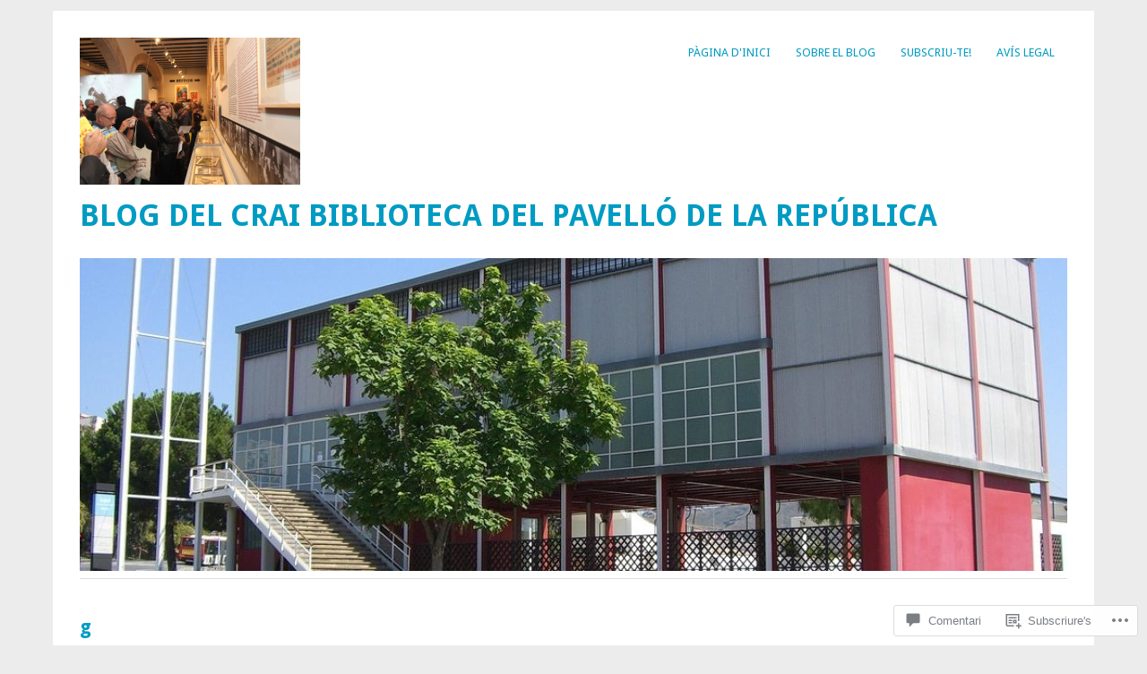

--- FILE ---
content_type: text/html; charset=UTF-8
request_url: https://blocpavellorepublica.ub.edu/2017/02/20/prorrogada-lexposicio-tot-esta-per-fer-valencia-capital-de-la-republica-1936-1937-amb-participacio-del-crai-biblioteca-del-pavello-de-la-republica/g/
body_size: 37012
content:
<!DOCTYPE html>
<html lang="ca">
<head>
<meta charset="UTF-8" />
<meta name="viewport" content="width=device-width">
<title>g | Blog del CRAI Biblioteca del Pavelló de la república</title>
<link rel="profile" href="http://gmpg.org/xfn/11" />
<link rel="pingback" href="https://blocpavellorepublica.ub.edu/xmlrpc.php" />
<!--[if lt IE 9]>
<script src="https://s0.wp.com/wp-content/themes/pub/yoko/js/html5.js?m=1338255524i" type="text/javascript"></script>
<script src="https://s0.wp.com/wp-content/themes/pub/yoko/js/css3-mediaqueries.js" type="text/javascript"></script>
<![endif]-->
<meta name='robots' content='max-image-preview:large' />

<!-- Async WordPress.com Remote Login -->
<script id="wpcom_remote_login_js">
var wpcom_remote_login_extra_auth = '';
function wpcom_remote_login_remove_dom_node_id( element_id ) {
	var dom_node = document.getElementById( element_id );
	if ( dom_node ) { dom_node.parentNode.removeChild( dom_node ); }
}
function wpcom_remote_login_remove_dom_node_classes( class_name ) {
	var dom_nodes = document.querySelectorAll( '.' + class_name );
	for ( var i = 0; i < dom_nodes.length; i++ ) {
		dom_nodes[ i ].parentNode.removeChild( dom_nodes[ i ] );
	}
}
function wpcom_remote_login_final_cleanup() {
	wpcom_remote_login_remove_dom_node_classes( "wpcom_remote_login_msg" );
	wpcom_remote_login_remove_dom_node_id( "wpcom_remote_login_key" );
	wpcom_remote_login_remove_dom_node_id( "wpcom_remote_login_validate" );
	wpcom_remote_login_remove_dom_node_id( "wpcom_remote_login_js" );
	wpcom_remote_login_remove_dom_node_id( "wpcom_request_access_iframe" );
	wpcom_remote_login_remove_dom_node_id( "wpcom_request_access_styles" );
}

// Watch for messages back from the remote login
window.addEventListener( "message", function( e ) {
	if ( e.origin === "https://r-login.wordpress.com" ) {
		var data = {};
		try {
			data = JSON.parse( e.data );
		} catch( e ) {
			wpcom_remote_login_final_cleanup();
			return;
		}

		if ( data.msg === 'LOGIN' ) {
			// Clean up the login check iframe
			wpcom_remote_login_remove_dom_node_id( "wpcom_remote_login_key" );

			var id_regex = new RegExp( /^[0-9]+$/ );
			var token_regex = new RegExp( /^.*|.*|.*$/ );
			if (
				token_regex.test( data.token )
				&& id_regex.test( data.wpcomid )
			) {
				// We have everything we need to ask for a login
				var script = document.createElement( "script" );
				script.setAttribute( "id", "wpcom_remote_login_validate" );
				script.src = '/remote-login.php?wpcom_remote_login=validate'
					+ '&wpcomid=' + data.wpcomid
					+ '&token=' + encodeURIComponent( data.token )
					+ '&host=' + window.location.protocol
					+ '//' + window.location.hostname
					+ '&postid=14156'
					+ '&is_singular=';
				document.body.appendChild( script );
			}

			return;
		}

		// Safari ITP, not logged in, so redirect
		if ( data.msg === 'LOGIN-REDIRECT' ) {
			window.location = 'https://wordpress.com/log-in?redirect_to=' + window.location.href;
			return;
		}

		// Safari ITP, storage access failed, remove the request
		if ( data.msg === 'LOGIN-REMOVE' ) {
			var css_zap = 'html { -webkit-transition: margin-top 1s; transition: margin-top 1s; } /* 9001 */ html { margin-top: 0 !important; } * html body { margin-top: 0 !important; } @media screen and ( max-width: 782px ) { html { margin-top: 0 !important; } * html body { margin-top: 0 !important; } }';
			var style_zap = document.createElement( 'style' );
			style_zap.type = 'text/css';
			style_zap.appendChild( document.createTextNode( css_zap ) );
			document.body.appendChild( style_zap );

			var e = document.getElementById( 'wpcom_request_access_iframe' );
			e.parentNode.removeChild( e );

			document.cookie = 'wordpress_com_login_access=denied; path=/; max-age=31536000';

			return;
		}

		// Safari ITP
		if ( data.msg === 'REQUEST_ACCESS' ) {
			console.log( 'request access: safari' );

			// Check ITP iframe enable/disable knob
			if ( wpcom_remote_login_extra_auth !== 'safari_itp_iframe' ) {
				return;
			}

			// If we are in a "private window" there is no ITP.
			var private_window = false;
			try {
				var opendb = window.openDatabase( null, null, null, null );
			} catch( e ) {
				private_window = true;
			}

			if ( private_window ) {
				console.log( 'private window' );
				return;
			}

			var iframe = document.createElement( 'iframe' );
			iframe.id = 'wpcom_request_access_iframe';
			iframe.setAttribute( 'scrolling', 'no' );
			iframe.setAttribute( 'sandbox', 'allow-storage-access-by-user-activation allow-scripts allow-same-origin allow-top-navigation-by-user-activation' );
			iframe.src = 'https://r-login.wordpress.com/remote-login.php?wpcom_remote_login=request_access&origin=' + encodeURIComponent( data.origin ) + '&wpcomid=' + encodeURIComponent( data.wpcomid );

			var css = 'html { -webkit-transition: margin-top 1s; transition: margin-top 1s; } /* 9001 */ html { margin-top: 46px !important; } * html body { margin-top: 46px !important; } @media screen and ( max-width: 660px ) { html { margin-top: 71px !important; } * html body { margin-top: 71px !important; } #wpcom_request_access_iframe { display: block; height: 71px !important; } } #wpcom_request_access_iframe { border: 0px; height: 46px; position: fixed; top: 0; left: 0; width: 100%; min-width: 100%; z-index: 99999; background: #23282d; } ';

			var style = document.createElement( 'style' );
			style.type = 'text/css';
			style.id = 'wpcom_request_access_styles';
			style.appendChild( document.createTextNode( css ) );
			document.body.appendChild( style );

			document.body.appendChild( iframe );
		}

		if ( data.msg === 'DONE' ) {
			wpcom_remote_login_final_cleanup();
		}
	}
}, false );

// Inject the remote login iframe after the page has had a chance to load
// more critical resources
window.addEventListener( "DOMContentLoaded", function( e ) {
	var iframe = document.createElement( "iframe" );
	iframe.style.display = "none";
	iframe.setAttribute( "scrolling", "no" );
	iframe.setAttribute( "id", "wpcom_remote_login_key" );
	iframe.src = "https://r-login.wordpress.com/remote-login.php"
		+ "?wpcom_remote_login=key"
		+ "&origin=aHR0cHM6Ly9ibG9jcGF2ZWxsb3JlcHVibGljYS51Yi5lZHU%3D"
		+ "&wpcomid=6449711"
		+ "&time=" + Math.floor( Date.now() / 1000 );
	document.body.appendChild( iframe );
}, false );
</script>
<link rel='dns-prefetch' href='//s0.wp.com' />
<link rel='dns-prefetch' href='//widgets.wp.com' />
<link rel='dns-prefetch' href='//wordpress.com' />
<link rel='dns-prefetch' href='//fonts-api.wp.com' />
<link rel="alternate" type="application/rss+xml" title="Blog del CRAI Biblioteca del Pavelló de la república &raquo; canal d&#039;informació" href="https://blocpavellorepublica.ub.edu/feed/" />
<link rel="alternate" type="application/rss+xml" title="Blog del CRAI Biblioteca del Pavelló de la república &raquo; Canal dels comentaris" href="https://blocpavellorepublica.ub.edu/comments/feed/" />
<link rel="alternate" type="application/rss+xml" title="Blog del CRAI Biblioteca del Pavelló de la república &raquo; g Canal dels comentaris" href="https://blocpavellorepublica.ub.edu/2017/02/20/prorrogada-lexposicio-tot-esta-per-fer-valencia-capital-de-la-republica-1936-1937-amb-participacio-del-crai-biblioteca-del-pavello-de-la-republica/g/feed/" />
	<script type="text/javascript">
		/* <![CDATA[ */
		function addLoadEvent(func) {
			var oldonload = window.onload;
			if (typeof window.onload != 'function') {
				window.onload = func;
			} else {
				window.onload = function () {
					oldonload();
					func();
				}
			}
		}
		/* ]]> */
	</script>
	<style id='wp-emoji-styles-inline-css'>

	img.wp-smiley, img.emoji {
		display: inline !important;
		border: none !important;
		box-shadow: none !important;
		height: 1em !important;
		width: 1em !important;
		margin: 0 0.07em !important;
		vertical-align: -0.1em !important;
		background: none !important;
		padding: 0 !important;
	}
/*# sourceURL=wp-emoji-styles-inline-css */
</style>
<link crossorigin='anonymous' rel='stylesheet' id='all-css-2-1' href='/wp-content/plugins/gutenberg-core/v22.2.0/build/styles/block-library/style.css?m=1764855221i&cssminify=yes' type='text/css' media='all' />
<style id='wp-block-library-inline-css'>
.has-text-align-justify {
	text-align:justify;
}
.has-text-align-justify{text-align:justify;}

/*# sourceURL=wp-block-library-inline-css */
</style><style id='global-styles-inline-css'>
:root{--wp--preset--aspect-ratio--square: 1;--wp--preset--aspect-ratio--4-3: 4/3;--wp--preset--aspect-ratio--3-4: 3/4;--wp--preset--aspect-ratio--3-2: 3/2;--wp--preset--aspect-ratio--2-3: 2/3;--wp--preset--aspect-ratio--16-9: 16/9;--wp--preset--aspect-ratio--9-16: 9/16;--wp--preset--color--black: #000000;--wp--preset--color--cyan-bluish-gray: #abb8c3;--wp--preset--color--white: #ffffff;--wp--preset--color--pale-pink: #f78da7;--wp--preset--color--vivid-red: #cf2e2e;--wp--preset--color--luminous-vivid-orange: #ff6900;--wp--preset--color--luminous-vivid-amber: #fcb900;--wp--preset--color--light-green-cyan: #7bdcb5;--wp--preset--color--vivid-green-cyan: #00d084;--wp--preset--color--pale-cyan-blue: #8ed1fc;--wp--preset--color--vivid-cyan-blue: #0693e3;--wp--preset--color--vivid-purple: #9b51e0;--wp--preset--gradient--vivid-cyan-blue-to-vivid-purple: linear-gradient(135deg,rgb(6,147,227) 0%,rgb(155,81,224) 100%);--wp--preset--gradient--light-green-cyan-to-vivid-green-cyan: linear-gradient(135deg,rgb(122,220,180) 0%,rgb(0,208,130) 100%);--wp--preset--gradient--luminous-vivid-amber-to-luminous-vivid-orange: linear-gradient(135deg,rgb(252,185,0) 0%,rgb(255,105,0) 100%);--wp--preset--gradient--luminous-vivid-orange-to-vivid-red: linear-gradient(135deg,rgb(255,105,0) 0%,rgb(207,46,46) 100%);--wp--preset--gradient--very-light-gray-to-cyan-bluish-gray: linear-gradient(135deg,rgb(238,238,238) 0%,rgb(169,184,195) 100%);--wp--preset--gradient--cool-to-warm-spectrum: linear-gradient(135deg,rgb(74,234,220) 0%,rgb(151,120,209) 20%,rgb(207,42,186) 40%,rgb(238,44,130) 60%,rgb(251,105,98) 80%,rgb(254,248,76) 100%);--wp--preset--gradient--blush-light-purple: linear-gradient(135deg,rgb(255,206,236) 0%,rgb(152,150,240) 100%);--wp--preset--gradient--blush-bordeaux: linear-gradient(135deg,rgb(254,205,165) 0%,rgb(254,45,45) 50%,rgb(107,0,62) 100%);--wp--preset--gradient--luminous-dusk: linear-gradient(135deg,rgb(255,203,112) 0%,rgb(199,81,192) 50%,rgb(65,88,208) 100%);--wp--preset--gradient--pale-ocean: linear-gradient(135deg,rgb(255,245,203) 0%,rgb(182,227,212) 50%,rgb(51,167,181) 100%);--wp--preset--gradient--electric-grass: linear-gradient(135deg,rgb(202,248,128) 0%,rgb(113,206,126) 100%);--wp--preset--gradient--midnight: linear-gradient(135deg,rgb(2,3,129) 0%,rgb(40,116,252) 100%);--wp--preset--font-size--small: 13px;--wp--preset--font-size--medium: 20px;--wp--preset--font-size--large: 36px;--wp--preset--font-size--x-large: 42px;--wp--preset--font-family--albert-sans: 'Albert Sans', sans-serif;--wp--preset--font-family--alegreya: Alegreya, serif;--wp--preset--font-family--arvo: Arvo, serif;--wp--preset--font-family--bodoni-moda: 'Bodoni Moda', serif;--wp--preset--font-family--bricolage-grotesque: 'Bricolage Grotesque', sans-serif;--wp--preset--font-family--cabin: Cabin, sans-serif;--wp--preset--font-family--chivo: Chivo, sans-serif;--wp--preset--font-family--commissioner: Commissioner, sans-serif;--wp--preset--font-family--cormorant: Cormorant, serif;--wp--preset--font-family--courier-prime: 'Courier Prime', monospace;--wp--preset--font-family--crimson-pro: 'Crimson Pro', serif;--wp--preset--font-family--dm-mono: 'DM Mono', monospace;--wp--preset--font-family--dm-sans: 'DM Sans', sans-serif;--wp--preset--font-family--dm-serif-display: 'DM Serif Display', serif;--wp--preset--font-family--domine: Domine, serif;--wp--preset--font-family--eb-garamond: 'EB Garamond', serif;--wp--preset--font-family--epilogue: Epilogue, sans-serif;--wp--preset--font-family--fahkwang: Fahkwang, sans-serif;--wp--preset--font-family--figtree: Figtree, sans-serif;--wp--preset--font-family--fira-sans: 'Fira Sans', sans-serif;--wp--preset--font-family--fjalla-one: 'Fjalla One', sans-serif;--wp--preset--font-family--fraunces: Fraunces, serif;--wp--preset--font-family--gabarito: Gabarito, system-ui;--wp--preset--font-family--ibm-plex-mono: 'IBM Plex Mono', monospace;--wp--preset--font-family--ibm-plex-sans: 'IBM Plex Sans', sans-serif;--wp--preset--font-family--ibarra-real-nova: 'Ibarra Real Nova', serif;--wp--preset--font-family--instrument-serif: 'Instrument Serif', serif;--wp--preset--font-family--inter: Inter, sans-serif;--wp--preset--font-family--josefin-sans: 'Josefin Sans', sans-serif;--wp--preset--font-family--jost: Jost, sans-serif;--wp--preset--font-family--libre-baskerville: 'Libre Baskerville', serif;--wp--preset--font-family--libre-franklin: 'Libre Franklin', sans-serif;--wp--preset--font-family--literata: Literata, serif;--wp--preset--font-family--lora: Lora, serif;--wp--preset--font-family--merriweather: Merriweather, serif;--wp--preset--font-family--montserrat: Montserrat, sans-serif;--wp--preset--font-family--newsreader: Newsreader, serif;--wp--preset--font-family--noto-sans-mono: 'Noto Sans Mono', sans-serif;--wp--preset--font-family--nunito: Nunito, sans-serif;--wp--preset--font-family--open-sans: 'Open Sans', sans-serif;--wp--preset--font-family--overpass: Overpass, sans-serif;--wp--preset--font-family--pt-serif: 'PT Serif', serif;--wp--preset--font-family--petrona: Petrona, serif;--wp--preset--font-family--piazzolla: Piazzolla, serif;--wp--preset--font-family--playfair-display: 'Playfair Display', serif;--wp--preset--font-family--plus-jakarta-sans: 'Plus Jakarta Sans', sans-serif;--wp--preset--font-family--poppins: Poppins, sans-serif;--wp--preset--font-family--raleway: Raleway, sans-serif;--wp--preset--font-family--roboto: Roboto, sans-serif;--wp--preset--font-family--roboto-slab: 'Roboto Slab', serif;--wp--preset--font-family--rubik: Rubik, sans-serif;--wp--preset--font-family--rufina: Rufina, serif;--wp--preset--font-family--sora: Sora, sans-serif;--wp--preset--font-family--source-sans-3: 'Source Sans 3', sans-serif;--wp--preset--font-family--source-serif-4: 'Source Serif 4', serif;--wp--preset--font-family--space-mono: 'Space Mono', monospace;--wp--preset--font-family--syne: Syne, sans-serif;--wp--preset--font-family--texturina: Texturina, serif;--wp--preset--font-family--urbanist: Urbanist, sans-serif;--wp--preset--font-family--work-sans: 'Work Sans', sans-serif;--wp--preset--spacing--20: 0.44rem;--wp--preset--spacing--30: 0.67rem;--wp--preset--spacing--40: 1rem;--wp--preset--spacing--50: 1.5rem;--wp--preset--spacing--60: 2.25rem;--wp--preset--spacing--70: 3.38rem;--wp--preset--spacing--80: 5.06rem;--wp--preset--shadow--natural: 6px 6px 9px rgba(0, 0, 0, 0.2);--wp--preset--shadow--deep: 12px 12px 50px rgba(0, 0, 0, 0.4);--wp--preset--shadow--sharp: 6px 6px 0px rgba(0, 0, 0, 0.2);--wp--preset--shadow--outlined: 6px 6px 0px -3px rgb(255, 255, 255), 6px 6px rgb(0, 0, 0);--wp--preset--shadow--crisp: 6px 6px 0px rgb(0, 0, 0);}:where(.is-layout-flex){gap: 0.5em;}:where(.is-layout-grid){gap: 0.5em;}body .is-layout-flex{display: flex;}.is-layout-flex{flex-wrap: wrap;align-items: center;}.is-layout-flex > :is(*, div){margin: 0;}body .is-layout-grid{display: grid;}.is-layout-grid > :is(*, div){margin: 0;}:where(.wp-block-columns.is-layout-flex){gap: 2em;}:where(.wp-block-columns.is-layout-grid){gap: 2em;}:where(.wp-block-post-template.is-layout-flex){gap: 1.25em;}:where(.wp-block-post-template.is-layout-grid){gap: 1.25em;}.has-black-color{color: var(--wp--preset--color--black) !important;}.has-cyan-bluish-gray-color{color: var(--wp--preset--color--cyan-bluish-gray) !important;}.has-white-color{color: var(--wp--preset--color--white) !important;}.has-pale-pink-color{color: var(--wp--preset--color--pale-pink) !important;}.has-vivid-red-color{color: var(--wp--preset--color--vivid-red) !important;}.has-luminous-vivid-orange-color{color: var(--wp--preset--color--luminous-vivid-orange) !important;}.has-luminous-vivid-amber-color{color: var(--wp--preset--color--luminous-vivid-amber) !important;}.has-light-green-cyan-color{color: var(--wp--preset--color--light-green-cyan) !important;}.has-vivid-green-cyan-color{color: var(--wp--preset--color--vivid-green-cyan) !important;}.has-pale-cyan-blue-color{color: var(--wp--preset--color--pale-cyan-blue) !important;}.has-vivid-cyan-blue-color{color: var(--wp--preset--color--vivid-cyan-blue) !important;}.has-vivid-purple-color{color: var(--wp--preset--color--vivid-purple) !important;}.has-black-background-color{background-color: var(--wp--preset--color--black) !important;}.has-cyan-bluish-gray-background-color{background-color: var(--wp--preset--color--cyan-bluish-gray) !important;}.has-white-background-color{background-color: var(--wp--preset--color--white) !important;}.has-pale-pink-background-color{background-color: var(--wp--preset--color--pale-pink) !important;}.has-vivid-red-background-color{background-color: var(--wp--preset--color--vivid-red) !important;}.has-luminous-vivid-orange-background-color{background-color: var(--wp--preset--color--luminous-vivid-orange) !important;}.has-luminous-vivid-amber-background-color{background-color: var(--wp--preset--color--luminous-vivid-amber) !important;}.has-light-green-cyan-background-color{background-color: var(--wp--preset--color--light-green-cyan) !important;}.has-vivid-green-cyan-background-color{background-color: var(--wp--preset--color--vivid-green-cyan) !important;}.has-pale-cyan-blue-background-color{background-color: var(--wp--preset--color--pale-cyan-blue) !important;}.has-vivid-cyan-blue-background-color{background-color: var(--wp--preset--color--vivid-cyan-blue) !important;}.has-vivid-purple-background-color{background-color: var(--wp--preset--color--vivid-purple) !important;}.has-black-border-color{border-color: var(--wp--preset--color--black) !important;}.has-cyan-bluish-gray-border-color{border-color: var(--wp--preset--color--cyan-bluish-gray) !important;}.has-white-border-color{border-color: var(--wp--preset--color--white) !important;}.has-pale-pink-border-color{border-color: var(--wp--preset--color--pale-pink) !important;}.has-vivid-red-border-color{border-color: var(--wp--preset--color--vivid-red) !important;}.has-luminous-vivid-orange-border-color{border-color: var(--wp--preset--color--luminous-vivid-orange) !important;}.has-luminous-vivid-amber-border-color{border-color: var(--wp--preset--color--luminous-vivid-amber) !important;}.has-light-green-cyan-border-color{border-color: var(--wp--preset--color--light-green-cyan) !important;}.has-vivid-green-cyan-border-color{border-color: var(--wp--preset--color--vivid-green-cyan) !important;}.has-pale-cyan-blue-border-color{border-color: var(--wp--preset--color--pale-cyan-blue) !important;}.has-vivid-cyan-blue-border-color{border-color: var(--wp--preset--color--vivid-cyan-blue) !important;}.has-vivid-purple-border-color{border-color: var(--wp--preset--color--vivid-purple) !important;}.has-vivid-cyan-blue-to-vivid-purple-gradient-background{background: var(--wp--preset--gradient--vivid-cyan-blue-to-vivid-purple) !important;}.has-light-green-cyan-to-vivid-green-cyan-gradient-background{background: var(--wp--preset--gradient--light-green-cyan-to-vivid-green-cyan) !important;}.has-luminous-vivid-amber-to-luminous-vivid-orange-gradient-background{background: var(--wp--preset--gradient--luminous-vivid-amber-to-luminous-vivid-orange) !important;}.has-luminous-vivid-orange-to-vivid-red-gradient-background{background: var(--wp--preset--gradient--luminous-vivid-orange-to-vivid-red) !important;}.has-very-light-gray-to-cyan-bluish-gray-gradient-background{background: var(--wp--preset--gradient--very-light-gray-to-cyan-bluish-gray) !important;}.has-cool-to-warm-spectrum-gradient-background{background: var(--wp--preset--gradient--cool-to-warm-spectrum) !important;}.has-blush-light-purple-gradient-background{background: var(--wp--preset--gradient--blush-light-purple) !important;}.has-blush-bordeaux-gradient-background{background: var(--wp--preset--gradient--blush-bordeaux) !important;}.has-luminous-dusk-gradient-background{background: var(--wp--preset--gradient--luminous-dusk) !important;}.has-pale-ocean-gradient-background{background: var(--wp--preset--gradient--pale-ocean) !important;}.has-electric-grass-gradient-background{background: var(--wp--preset--gradient--electric-grass) !important;}.has-midnight-gradient-background{background: var(--wp--preset--gradient--midnight) !important;}.has-small-font-size{font-size: var(--wp--preset--font-size--small) !important;}.has-medium-font-size{font-size: var(--wp--preset--font-size--medium) !important;}.has-large-font-size{font-size: var(--wp--preset--font-size--large) !important;}.has-x-large-font-size{font-size: var(--wp--preset--font-size--x-large) !important;}.has-albert-sans-font-family{font-family: var(--wp--preset--font-family--albert-sans) !important;}.has-alegreya-font-family{font-family: var(--wp--preset--font-family--alegreya) !important;}.has-arvo-font-family{font-family: var(--wp--preset--font-family--arvo) !important;}.has-bodoni-moda-font-family{font-family: var(--wp--preset--font-family--bodoni-moda) !important;}.has-bricolage-grotesque-font-family{font-family: var(--wp--preset--font-family--bricolage-grotesque) !important;}.has-cabin-font-family{font-family: var(--wp--preset--font-family--cabin) !important;}.has-chivo-font-family{font-family: var(--wp--preset--font-family--chivo) !important;}.has-commissioner-font-family{font-family: var(--wp--preset--font-family--commissioner) !important;}.has-cormorant-font-family{font-family: var(--wp--preset--font-family--cormorant) !important;}.has-courier-prime-font-family{font-family: var(--wp--preset--font-family--courier-prime) !important;}.has-crimson-pro-font-family{font-family: var(--wp--preset--font-family--crimson-pro) !important;}.has-dm-mono-font-family{font-family: var(--wp--preset--font-family--dm-mono) !important;}.has-dm-sans-font-family{font-family: var(--wp--preset--font-family--dm-sans) !important;}.has-dm-serif-display-font-family{font-family: var(--wp--preset--font-family--dm-serif-display) !important;}.has-domine-font-family{font-family: var(--wp--preset--font-family--domine) !important;}.has-eb-garamond-font-family{font-family: var(--wp--preset--font-family--eb-garamond) !important;}.has-epilogue-font-family{font-family: var(--wp--preset--font-family--epilogue) !important;}.has-fahkwang-font-family{font-family: var(--wp--preset--font-family--fahkwang) !important;}.has-figtree-font-family{font-family: var(--wp--preset--font-family--figtree) !important;}.has-fira-sans-font-family{font-family: var(--wp--preset--font-family--fira-sans) !important;}.has-fjalla-one-font-family{font-family: var(--wp--preset--font-family--fjalla-one) !important;}.has-fraunces-font-family{font-family: var(--wp--preset--font-family--fraunces) !important;}.has-gabarito-font-family{font-family: var(--wp--preset--font-family--gabarito) !important;}.has-ibm-plex-mono-font-family{font-family: var(--wp--preset--font-family--ibm-plex-mono) !important;}.has-ibm-plex-sans-font-family{font-family: var(--wp--preset--font-family--ibm-plex-sans) !important;}.has-ibarra-real-nova-font-family{font-family: var(--wp--preset--font-family--ibarra-real-nova) !important;}.has-instrument-serif-font-family{font-family: var(--wp--preset--font-family--instrument-serif) !important;}.has-inter-font-family{font-family: var(--wp--preset--font-family--inter) !important;}.has-josefin-sans-font-family{font-family: var(--wp--preset--font-family--josefin-sans) !important;}.has-jost-font-family{font-family: var(--wp--preset--font-family--jost) !important;}.has-libre-baskerville-font-family{font-family: var(--wp--preset--font-family--libre-baskerville) !important;}.has-libre-franklin-font-family{font-family: var(--wp--preset--font-family--libre-franklin) !important;}.has-literata-font-family{font-family: var(--wp--preset--font-family--literata) !important;}.has-lora-font-family{font-family: var(--wp--preset--font-family--lora) !important;}.has-merriweather-font-family{font-family: var(--wp--preset--font-family--merriweather) !important;}.has-montserrat-font-family{font-family: var(--wp--preset--font-family--montserrat) !important;}.has-newsreader-font-family{font-family: var(--wp--preset--font-family--newsreader) !important;}.has-noto-sans-mono-font-family{font-family: var(--wp--preset--font-family--noto-sans-mono) !important;}.has-nunito-font-family{font-family: var(--wp--preset--font-family--nunito) !important;}.has-open-sans-font-family{font-family: var(--wp--preset--font-family--open-sans) !important;}.has-overpass-font-family{font-family: var(--wp--preset--font-family--overpass) !important;}.has-pt-serif-font-family{font-family: var(--wp--preset--font-family--pt-serif) !important;}.has-petrona-font-family{font-family: var(--wp--preset--font-family--petrona) !important;}.has-piazzolla-font-family{font-family: var(--wp--preset--font-family--piazzolla) !important;}.has-playfair-display-font-family{font-family: var(--wp--preset--font-family--playfair-display) !important;}.has-plus-jakarta-sans-font-family{font-family: var(--wp--preset--font-family--plus-jakarta-sans) !important;}.has-poppins-font-family{font-family: var(--wp--preset--font-family--poppins) !important;}.has-raleway-font-family{font-family: var(--wp--preset--font-family--raleway) !important;}.has-roboto-font-family{font-family: var(--wp--preset--font-family--roboto) !important;}.has-roboto-slab-font-family{font-family: var(--wp--preset--font-family--roboto-slab) !important;}.has-rubik-font-family{font-family: var(--wp--preset--font-family--rubik) !important;}.has-rufina-font-family{font-family: var(--wp--preset--font-family--rufina) !important;}.has-sora-font-family{font-family: var(--wp--preset--font-family--sora) !important;}.has-source-sans-3-font-family{font-family: var(--wp--preset--font-family--source-sans-3) !important;}.has-source-serif-4-font-family{font-family: var(--wp--preset--font-family--source-serif-4) !important;}.has-space-mono-font-family{font-family: var(--wp--preset--font-family--space-mono) !important;}.has-syne-font-family{font-family: var(--wp--preset--font-family--syne) !important;}.has-texturina-font-family{font-family: var(--wp--preset--font-family--texturina) !important;}.has-urbanist-font-family{font-family: var(--wp--preset--font-family--urbanist) !important;}.has-work-sans-font-family{font-family: var(--wp--preset--font-family--work-sans) !important;}
/*# sourceURL=global-styles-inline-css */
</style>

<style id='classic-theme-styles-inline-css'>
/*! This file is auto-generated */
.wp-block-button__link{color:#fff;background-color:#32373c;border-radius:9999px;box-shadow:none;text-decoration:none;padding:calc(.667em + 2px) calc(1.333em + 2px);font-size:1.125em}.wp-block-file__button{background:#32373c;color:#fff;text-decoration:none}
/*# sourceURL=/wp-includes/css/classic-themes.min.css */
</style>
<link crossorigin='anonymous' rel='stylesheet' id='all-css-4-1' href='/_static/??-eJx9j9sOwjAIhl/ISjTzdGF8FNMD0c7RNYVuPr4sy27U7IbADx8/wJiN75NgEqBqclcfMTH4vqDqlK2AThCGaLFD0rGtZ97Af2yM4YGiOC+5EXyvI1ltjHO5ILPRSLGSkad68RrXomTrX0alecXcAK5p6d0HTKEvYKv0ZEWi/6GAiwdXYxdgwOLUWcXpS/6up1tudN2djud9c2maQ/sBK5V29A==&cssminify=yes' type='text/css' media='all' />
<link rel='stylesheet' id='verbum-gutenberg-css-css' href='https://widgets.wp.com/verbum-block-editor/block-editor.css?ver=1738686361' media='all' />
<link crossorigin='anonymous' rel='stylesheet' id='all-css-6-1' href='/_static/??/wp-content/mu-plugins/comment-likes/css/comment-likes.css,/i/noticons/noticons.css,/wp-content/themes/pub/yoko/style.css?m=1743076552j&cssminify=yes' type='text/css' media='all' />
<link rel='stylesheet' id='yoko-fonts-css' href='https://fonts-api.wp.com/css?family=Droid+Sans%3Aregular%2Cbold%7CDroid+Serif%3Aregular%2Citalic%2Cbold%2Cbolditalic&#038;subset=latin&#038;ver=6.9-RC2-61304' media='all' />
<link crossorigin='anonymous' rel='stylesheet' id='all-css-8-1' href='/_static/??-eJx9i0kOwjAMAD9EsKqyHhBvaYMTTBO7ih1V+T3lBhLqbUaagWV2XtiQDXJ1c6qRWGGhR0RTCIn8VECtJdx71R387wuOSeKKEdbqS7emiOKS+MFI+EdcSAOVrZU4EJM1sCdmVJjrCE0m+Tz3fOsO18v51PfH7vUGxbxT0Q==&cssminify=yes' type='text/css' media='all' />
<style id='jetpack-global-styles-frontend-style-inline-css'>
:root { --font-headings: unset; --font-base: unset; --font-headings-default: -apple-system,BlinkMacSystemFont,"Segoe UI",Roboto,Oxygen-Sans,Ubuntu,Cantarell,"Helvetica Neue",sans-serif; --font-base-default: -apple-system,BlinkMacSystemFont,"Segoe UI",Roboto,Oxygen-Sans,Ubuntu,Cantarell,"Helvetica Neue",sans-serif;}
/*# sourceURL=jetpack-global-styles-frontend-style-inline-css */
</style>
<link crossorigin='anonymous' rel='stylesheet' id='all-css-10-1' href='/wp-content/themes/h4/global.css?m=1420737423i&cssminify=yes' type='text/css' media='all' />
<script type="text/javascript" id="wpcom-actionbar-placeholder-js-extra">
/* <![CDATA[ */
var actionbardata = {"siteID":"6449711","postID":"14156","siteURL":"https://blocpavellorepublica.ub.edu","xhrURL":"https://blocpavellorepublica.ub.edu/wp-admin/admin-ajax.php","nonce":"7d8df276ec","isLoggedIn":"","statusMessage":"","subsEmailDefault":"instantly","proxyScriptUrl":"https://s0.wp.com/wp-content/js/wpcom-proxy-request.js?m=1513050504i&amp;ver=20211021","shortlink":"https://wp.me/ar3RB-3Gk","i18n":{"followedText":"New posts from this site will now appear in your \u003Ca href=\"https://wordpress.com/reader\"\u003EReader\u003C/a\u003E","foldBar":"Collapse this bar","unfoldBar":"Expand this bar","shortLinkCopied":"Shortlink copied to clipboard."}};
//# sourceURL=wpcom-actionbar-placeholder-js-extra
/* ]]> */
</script>
<script type="text/javascript" id="jetpack-mu-wpcom-settings-js-before">
/* <![CDATA[ */
var JETPACK_MU_WPCOM_SETTINGS = {"assetsUrl":"https://s0.wp.com/wp-content/mu-plugins/jetpack-mu-wpcom-plugin/sun/jetpack_vendor/automattic/jetpack-mu-wpcom/src/build/"};
//# sourceURL=jetpack-mu-wpcom-settings-js-before
/* ]]> */
</script>
<script crossorigin='anonymous' type='text/javascript'  src='/wp-content/js/rlt-proxy.js?m=1720530689i'></script>
<script type="text/javascript" id="rlt-proxy-js-after">
/* <![CDATA[ */
	rltInitialize( {"token":null,"iframeOrigins":["https:\/\/widgets.wp.com"]} );
//# sourceURL=rlt-proxy-js-after
/* ]]> */
</script>
<link rel="EditURI" type="application/rsd+xml" title="RSD" href="https://blocpavellorepublica.wordpress.com/xmlrpc.php?rsd" />
<meta name="generator" content="WordPress.com" />
<link rel="canonical" href="https://blocpavellorepublica.ub.edu/2017/02/20/prorrogada-lexposicio-tot-esta-per-fer-valencia-capital-de-la-republica-1936-1937-amb-participacio-del-crai-biblioteca-del-pavello-de-la-republica/g/" />
<link rel='shortlink' href='https://wp.me/ar3RB-3Gk' />
<link rel="alternate" type="application/json+oembed" href="https://public-api.wordpress.com/oembed/?format=json&amp;url=https%3A%2F%2Fblocpavellorepublica.ub.edu%2F2017%2F02%2F20%2Fprorrogada-lexposicio-tot-esta-per-fer-valencia-capital-de-la-republica-1936-1937-amb-participacio-del-crai-biblioteca-del-pavello-de-la-republica%2Fg%2F&amp;for=wpcom-auto-discovery" /><link rel="alternate" type="application/xml+oembed" href="https://public-api.wordpress.com/oembed/?format=xml&amp;url=https%3A%2F%2Fblocpavellorepublica.ub.edu%2F2017%2F02%2F20%2Fprorrogada-lexposicio-tot-esta-per-fer-valencia-capital-de-la-republica-1936-1937-amb-participacio-del-crai-biblioteca-del-pavello-de-la-republica%2Fg%2F&amp;for=wpcom-auto-discovery" />
<!-- Jetpack Open Graph Tags -->
<meta property="og:type" content="article" />
<meta property="og:title" content="g" />
<meta property="og:url" content="https://blocpavellorepublica.ub.edu/2017/02/20/prorrogada-lexposicio-tot-esta-per-fer-valencia-capital-de-la-republica-1936-1937-amb-participacio-del-crai-biblioteca-del-pavello-de-la-republica/g/" />
<meta property="og:description" content="Visiteu l&#039;entrada per obtenir més informació." />
<meta property="article:published_time" content="2017-02-13T13:33:57+00:00" />
<meta property="article:modified_time" content="2017-02-13T13:33:57+00:00" />
<meta property="og:site_name" content="Blog del CRAI Biblioteca del Pavelló de la república" />
<meta property="og:image" content="https://blocpavellorepublica.ub.edu/wp-content/uploads/2017/02/g.jpg" />
<meta property="og:image:alt" content="" />
<meta property="og:locale" content="ca_ES" />
<meta property="article:publisher" content="https://www.facebook.com/WordPresscom" />
<meta name="twitter:creator" content="@bibrepublica" />
<meta name="twitter:site" content="@bibrepublica" />
<meta name="twitter:text:title" content="g" />
<meta name="twitter:image" content="https://blocpavellorepublica.ub.edu/wp-content/uploads/2017/02/g.jpg?w=640" />
<meta name="twitter:card" content="summary_large_image" />
<meta name="twitter:description" content="Publicat per @bibrepublica." />

<!-- End Jetpack Open Graph Tags -->
<link rel="shortcut icon" type="image/x-icon" href="https://secure.gravatar.com/blavatar/342f7d6976234b7c5a1f1006f1a56245784d8bb8966c3e91ed60689818600e99?s=32" sizes="16x16" />
<link rel="icon" type="image/x-icon" href="https://secure.gravatar.com/blavatar/342f7d6976234b7c5a1f1006f1a56245784d8bb8966c3e91ed60689818600e99?s=32" sizes="16x16" />
<link rel="apple-touch-icon" href="https://secure.gravatar.com/blavatar/342f7d6976234b7c5a1f1006f1a56245784d8bb8966c3e91ed60689818600e99?s=114" />
<link rel='openid.server' href='https://blocpavellorepublica.ub.edu/?openidserver=1' />
<link rel='openid.delegate' href='https://blocpavellorepublica.ub.edu/' />
<link rel="search" type="application/opensearchdescription+xml" href="https://blocpavellorepublica.ub.edu/osd.xml" title="Blog del CRAI Biblioteca del Pavelló de la república" />
<link rel="search" type="application/opensearchdescription+xml" href="https://s1.wp.com/opensearch.xml" title="WordPress.com" />
<style type="text/css">.recentcomments a{display:inline !important;padding:0 !important;margin:0 !important;}</style>		<style type="text/css">
			.recentcomments a {
				display: inline !important;
				padding: 0 !important;
				margin: 0 !important;
			}

			table.recentcommentsavatartop img.avatar, table.recentcommentsavatarend img.avatar {
				border: 0px;
				margin: 0;
			}

			table.recentcommentsavatartop a, table.recentcommentsavatarend a {
				border: 0px !important;
				background-color: transparent !important;
			}

			td.recentcommentsavatarend, td.recentcommentsavatartop {
				padding: 0px 0px 1px 0px;
				margin: 0px;
			}

			td.recentcommentstextend {
				border: none !important;
				padding: 0px 0px 2px 10px;
			}

			.rtl td.recentcommentstextend {
				padding: 0px 10px 2px 0px;
			}

			td.recentcommentstexttop {
				border: none;
				padding: 0px 0px 0px 10px;
			}

			.rtl td.recentcommentstexttop {
				padding: 0px 10px 0px 0px;
			}
		</style>
		</head>
<body class="attachment wp-singular attachment-template-default single single-attachment postid-14156 attachmentid-14156 attachment-jpeg wp-theme-pubyoko customizer-styles-applied group-blog jetpack-reblog-enabled">
<div id="page" class="clearfix">
	<header id="branding">
		<nav id="mainnav" class="clearfix" role="navigation">
			<button class="menu-toggle">Menú</button>
			<div class="menu"><ul>
<li ><a href="https://blocpavellorepublica.ub.edu/">Pàgina d'inici</a></li><li class="page_item page-item-7"><a href="https://blocpavellorepublica.ub.edu/sobre-el-bloc/">Sobre el blog</a></li>
<li class="page_item page-item-9"><a href="https://blocpavellorepublica.ub.edu/subscriu-te/">Subscriu-te!</a></li>
<li class="page_item page-item-766"><a href="https://blocpavellorepublica.ub.edu/avis-legal/">Avís legal</a></li>
</ul></div>
		</nav><!-- end mainnav -->

		<hgroup id="site-title">
			<a href="https://blocpavellorepublica.ub.edu/" class="site-logo-link" rel="home" itemprop="url"><img width="246" height="164" src="https://blocpavellorepublica.ub.edu/wp-content/uploads/2017/02/g.jpg?w=246" class="site-logo attachment-yoko-logo" alt="" data-size="yoko-logo" itemprop="logo" decoding="async" data-attachment-id="14156" data-permalink="https://blocpavellorepublica.ub.edu/2017/02/20/prorrogada-lexposicio-tot-esta-per-fer-valencia-capital-de-la-republica-1936-1937-amb-participacio-del-crai-biblioteca-del-pavello-de-la-republica/g/" data-orig-file="https://blocpavellorepublica.ub.edu/wp-content/uploads/2017/02/g.jpg" data-orig-size="600,400" data-comments-opened="1" data-image-meta="{&quot;aperture&quot;:&quot;0&quot;,&quot;credit&quot;:&quot;&quot;,&quot;camera&quot;:&quot;&quot;,&quot;caption&quot;:&quot;&quot;,&quot;created_timestamp&quot;:&quot;0&quot;,&quot;copyright&quot;:&quot;&quot;,&quot;focal_length&quot;:&quot;0&quot;,&quot;iso&quot;:&quot;0&quot;,&quot;shutter_speed&quot;:&quot;0&quot;,&quot;title&quot;:&quot;&quot;,&quot;orientation&quot;:&quot;0&quot;}" data-image-title="g" data-image-description="" data-image-caption="" data-medium-file="https://blocpavellorepublica.ub.edu/wp-content/uploads/2017/02/g.jpg?w=300" data-large-file="https://blocpavellorepublica.ub.edu/wp-content/uploads/2017/02/g.jpg?w=600" /></a>			<h1><a href="https://blocpavellorepublica.ub.edu/" title="Blog del CRAI Biblioteca del Pavelló de la república">Blog del CRAI Biblioteca del Pavelló de la república</a></h1>
			<h2 id="site-description"></h2>
		</hgroup><!-- end site-title -->

					<img src="https://blocpavellorepublica.ub.edu/wp-content/uploads/2023/10/cropped-nou.jpg" class="headerimage" width="1102" height="349>" alt="" />
				<div class="clear"></div>

			</header><!-- end header -->
<div id="wrap">

	<div id="content" class="site-content full-width">

		
		<article id="post-14156" class="post-14156 attachment type-attachment status-inherit hentry">

			<header class="single-entry-header">
				<h1 class="entry-title">g</h1>
				<p>
					<a href="https://blocpavellorepublica.ub.edu/2017/02/20/prorrogada-lexposicio-tot-esta-per-fer-valencia-capital-de-la-republica-1936-1937-amb-participacio-del-crai-biblioteca-del-pavello-de-la-republica/g/" title="14:33" rel="bookmark"><time class="entry-date" datetime="2017-02-13T14:33:57+01:00" pubdate>13 febrer 2017</time></a><span class="byline"> by <span class="author vcard"><a class="url fn n" href="https://blocpavellorepublica.ub.edu/author/provapavello/" title="Mostra totes les entrades de Biblioteca" rel="author">Biblioteca</a></span></span>											<span class="comments-link"><a href="https://blocpavellorepublica.ub.edu/2017/02/20/prorrogada-lexposicio-tot-esta-per-fer-valencia-capital-de-la-republica-1936-1937-amb-participacio-del-crai-biblioteca-del-pavello-de-la-republica/g/#respond">Deixa un comentari</a></span>
									</p>
			</header><!-- end entry-header -->

						<nav id="image-nav">
				<span class="previous-image"><a href='https://blocpavellorepublica.ub.edu/2017/02/20/prorrogada-lexposicio-tot-esta-per-fer-valencia-capital-de-la-republica-1936-1937-amb-participacio-del-crai-biblioteca-del-pavello-de-la-republica/f/'>&larr; Previous Image</a></span>
				<span class="next-image"></span>
			</nav><!-- end image-nav -->
			
			<div class="single-entry-content">

				<div class="entry-attachment">
					<div class="attachment">
												<a href="https://blocpavellorepublica.ub.edu/2017/02/20/prorrogada-lexposicio-tot-esta-per-fer-valencia-capital-de-la-republica-1936-1937-amb-participacio-del-crai-biblioteca-del-pavello-de-la-republica/a/" title="g" rel="attachment">
							<img width="600" height="400" src="https://blocpavellorepublica.ub.edu/wp-content/uploads/2017/02/g.jpg?w=600" class="attachment-1200x1200 size-1200x1200" alt="" decoding="async" srcset="https://blocpavellorepublica.ub.edu/wp-content/uploads/2017/02/g.jpg 600w, https://blocpavellorepublica.ub.edu/wp-content/uploads/2017/02/g.jpg?w=150 150w, https://blocpavellorepublica.ub.edu/wp-content/uploads/2017/02/g.jpg?w=300 300w" sizes="(max-width: 600px) 100vw, 600px" data-attachment-id="14156" data-permalink="https://blocpavellorepublica.ub.edu/2017/02/20/prorrogada-lexposicio-tot-esta-per-fer-valencia-capital-de-la-republica-1936-1937-amb-participacio-del-crai-biblioteca-del-pavello-de-la-republica/g/" data-orig-file="https://blocpavellorepublica.ub.edu/wp-content/uploads/2017/02/g.jpg" data-orig-size="600,400" data-comments-opened="1" data-image-meta="{&quot;aperture&quot;:&quot;0&quot;,&quot;credit&quot;:&quot;&quot;,&quot;camera&quot;:&quot;&quot;,&quot;caption&quot;:&quot;&quot;,&quot;created_timestamp&quot;:&quot;0&quot;,&quot;copyright&quot;:&quot;&quot;,&quot;focal_length&quot;:&quot;0&quot;,&quot;iso&quot;:&quot;0&quot;,&quot;shutter_speed&quot;:&quot;0&quot;,&quot;title&quot;:&quot;&quot;,&quot;orientation&quot;:&quot;0&quot;}" data-image-title="g" data-image-description="" data-image-caption="" data-medium-file="https://blocpavellorepublica.ub.edu/wp-content/uploads/2017/02/g.jpg?w=300" data-large-file="https://blocpavellorepublica.ub.edu/wp-content/uploads/2017/02/g.jpg?w=600" />						</a>
					</div><!-- end attachment -->

									</div><!-- end entry-attachment -->

								
			</div><!-- end entry-content -->
			<div class="clear"></div>

			<footer class="entry-meta">
				<p>
											Trackbacks are closed, but you can <a class="comment-link" href="#respond" title="Post a comment">post a comment</a>.														</p>
			</footer><!-- end entry-utility -->

		</article>

		
<div id="comments">
	

		<div id="respond" class="comment-respond">
		<h3 id="reply-title" class="comment-reply-title">Deixa un comentari <small><a rel="nofollow" id="cancel-comment-reply-link" href="/2017/02/20/prorrogada-lexposicio-tot-esta-per-fer-valencia-capital-de-la-republica-1936-1937-amb-participacio-del-crai-biblioteca-del-pavello-de-la-republica/g/#respond" style="display:none;">Cancel·la la resposta</a></small></h3><form action="https://blocpavellorepublica.ub.edu/wp-comments-post.php" method="post" id="commentform" class="comment-form">


<div class="comment-form__verbum transparent"></div><div class="verbum-form-meta"><input type='hidden' name='comment_post_ID' value='14156' id='comment_post_ID' />
<input type='hidden' name='comment_parent' id='comment_parent' value='0' />

			<input type="hidden" name="highlander_comment_nonce" id="highlander_comment_nonce" value="c3c6c5111f" />
			<input type="hidden" name="verbum_show_subscription_modal" value="" /></div><p style="display: none;"><input type="hidden" id="akismet_comment_nonce" name="akismet_comment_nonce" value="eea8e1de09" /></p><p style="display: none !important;" class="akismet-fields-container" data-prefix="ak_"><label>&#916;<textarea name="ak_hp_textarea" cols="45" rows="8" maxlength="100"></textarea></label><input type="hidden" id="ak_js_1" name="ak_js" value="14"/><script type="text/javascript">
/* <![CDATA[ */
document.getElementById( "ak_js_1" ).setAttribute( "value", ( new Date() ).getTime() );
/* ]]> */
</script>
</p></form>	</div><!-- #respond -->
	<p class="akismet_comment_form_privacy_notice">Aquest lloc utilitza Akismet per reduir els comentaris brossa. <a href="https://akismet.com/privacy/" target="_blank" rel="nofollow noopener">Apreneu com es processen les dades dels comentaris</a>.</p>
</div><!-- end comments -->
	</div><!-- end content -->


	</div><!-- end wrap -->

	<footer id="colophon" class="clearfix">
		<p><a href="https://wordpress.com/?ref=footer_blog" rel="nofollow">Bloc a WordPress.com.</a></p>
		<a href="#page" class="top">A dalt</a>
	</footer><!-- end colophon -->
<!--  -->
<script type="speculationrules">
{"prefetch":[{"source":"document","where":{"and":[{"href_matches":"/*"},{"not":{"href_matches":["/wp-*.php","/wp-admin/*","/files/*","/wp-content/*","/wp-content/plugins/*","/wp-content/themes/pub/yoko/*","/*\\?(.+)"]}},{"not":{"selector_matches":"a[rel~=\"nofollow\"]"}},{"not":{"selector_matches":".no-prefetch, .no-prefetch a"}}]},"eagerness":"conservative"}]}
</script>
<script type="text/javascript" src="//0.gravatar.com/js/hovercards/hovercards.min.js?ver=202603924dcd77a86c6f1d3698ec27fc5da92b28585ddad3ee636c0397cf312193b2a1" id="grofiles-cards-js"></script>
<script type="text/javascript" id="wpgroho-js-extra">
/* <![CDATA[ */
var WPGroHo = {"my_hash":""};
//# sourceURL=wpgroho-js-extra
/* ]]> */
</script>
<script crossorigin='anonymous' type='text/javascript'  src='/wp-content/mu-plugins/gravatar-hovercards/wpgroho.js?m=1610363240i'></script>

	<script>
		// Initialize and attach hovercards to all gravatars
		( function() {
			function init() {
				if ( typeof Gravatar === 'undefined' ) {
					return;
				}

				if ( typeof Gravatar.init !== 'function' ) {
					return;
				}

				Gravatar.profile_cb = function ( hash, id ) {
					WPGroHo.syncProfileData( hash, id );
				};

				Gravatar.my_hash = WPGroHo.my_hash;
				Gravatar.init(
					'body',
					'#wp-admin-bar-my-account',
					{
						i18n: {
							'Edit your profile →': 'Edit your profile →',
							'View profile →': 'View profile →',
							'Contact': 'contacte',
							'Send money': 'Send money',
							'Sorry, we are unable to load this Gravatar profile.': 'Sorry, we are unable to load this Gravatar profile.',
							'Gravatar not found.': 'Gravatar not found.',
							'Too Many Requests.': 'Too Many Requests.',
							'Internal Server Error.': 'Internal Server Error.',
							'Is this you?': 'Is this you?',
							'Claim your free profile.': 'Claim your free profile.',
							'Email': 'Correu electrònic',
							'Home Phone': 'Home Phone',
							'Work Phone': 'Work Phone',
							'Cell Phone': 'Cell Phone',
							'Contact Form': 'Formulari de contacte',
							'Calendar': 'Calendari',
						},
					}
				);
			}

			if ( document.readyState !== 'loading' ) {
				init();
			} else {
				document.addEventListener( 'DOMContentLoaded', init );
			}
		} )();
	</script>

		<div style="display:none">
	</div>
		<div id="actionbar" dir="ltr" style="display: none;"
			class="actnbr-pub-yoko actnbr-has-follow actnbr-has-actions">
		<ul>
								<li class="actnbr-btn actnbr-hidden">
						<a class="actnbr-action actnbr-actn-comment" href="https://blocpavellorepublica.ub.edu/2017/02/20/prorrogada-lexposicio-tot-esta-per-fer-valencia-capital-de-la-republica-1936-1937-amb-participacio-del-crai-biblioteca-del-pavello-de-la-republica/g/#respond">
							<svg class="gridicon gridicons-comment" height="20" width="20" xmlns="http://www.w3.org/2000/svg" viewBox="0 0 24 24"><g><path d="M12 16l-5 5v-5H5c-1.1 0-2-.9-2-2V5c0-1.1.9-2 2-2h14c1.1 0 2 .9 2 2v9c0 1.1-.9 2-2 2h-7z"/></g></svg>							<span>Comentari						</span>
						</a>
					</li>
									<li class="actnbr-btn actnbr-hidden">
								<a class="actnbr-action actnbr-actn-follow " href="">
			<svg class="gridicon" height="20" width="20" xmlns="http://www.w3.org/2000/svg" viewBox="0 0 20 20"><path clip-rule="evenodd" d="m4 4.5h12v6.5h1.5v-6.5-1.5h-1.5-12-1.5v1.5 10.5c0 1.1046.89543 2 2 2h7v-1.5h-7c-.27614 0-.5-.2239-.5-.5zm10.5 2h-9v1.5h9zm-5 3h-4v1.5h4zm3.5 1.5h-1v1h1zm-1-1.5h-1.5v1.5 1 1.5h1.5 1 1.5v-1.5-1-1.5h-1.5zm-2.5 2.5h-4v1.5h4zm6.5 1.25h1.5v2.25h2.25v1.5h-2.25v2.25h-1.5v-2.25h-2.25v-1.5h2.25z"  fill-rule="evenodd"></path></svg>
			<span>Subscriure&#039;s</span>
		</a>
		<a class="actnbr-action actnbr-actn-following  no-display" href="">
			<svg class="gridicon" height="20" width="20" xmlns="http://www.w3.org/2000/svg" viewBox="0 0 20 20"><path fill-rule="evenodd" clip-rule="evenodd" d="M16 4.5H4V15C4 15.2761 4.22386 15.5 4.5 15.5H11.5V17H4.5C3.39543 17 2.5 16.1046 2.5 15V4.5V3H4H16H17.5V4.5V12.5H16V4.5ZM5.5 6.5H14.5V8H5.5V6.5ZM5.5 9.5H9.5V11H5.5V9.5ZM12 11H13V12H12V11ZM10.5 9.5H12H13H14.5V11V12V13.5H13H12H10.5V12V11V9.5ZM5.5 12H9.5V13.5H5.5V12Z" fill="#008A20"></path><path class="following-icon-tick" d="M13.5 16L15.5 18L19 14.5" stroke="#008A20" stroke-width="1.5"></path></svg>
			<span>Subscrit</span>
		</a>
							<div class="actnbr-popover tip tip-top-left actnbr-notice" id="follow-bubble">
							<div class="tip-arrow"></div>
							<div class="tip-inner actnbr-follow-bubble">
															<ul>
											<li class="actnbr-sitename">
			<a href="https://blocpavellorepublica.ub.edu">
				<img loading='lazy' alt='' src='https://secure.gravatar.com/blavatar/342f7d6976234b7c5a1f1006f1a56245784d8bb8966c3e91ed60689818600e99?s=50&#038;d=https%3A%2F%2Fs0.wp.com%2Fi%2Flogo%2Fwpcom-gray-white.png' srcset='https://secure.gravatar.com/blavatar/342f7d6976234b7c5a1f1006f1a56245784d8bb8966c3e91ed60689818600e99?s=50&#038;d=https%3A%2F%2Fs0.wp.com%2Fi%2Flogo%2Fwpcom-gray-white.png 1x, https://secure.gravatar.com/blavatar/342f7d6976234b7c5a1f1006f1a56245784d8bb8966c3e91ed60689818600e99?s=75&#038;d=https%3A%2F%2Fs0.wp.com%2Fi%2Flogo%2Fwpcom-gray-white.png 1.5x, https://secure.gravatar.com/blavatar/342f7d6976234b7c5a1f1006f1a56245784d8bb8966c3e91ed60689818600e99?s=100&#038;d=https%3A%2F%2Fs0.wp.com%2Fi%2Flogo%2Fwpcom-gray-white.png 2x, https://secure.gravatar.com/blavatar/342f7d6976234b7c5a1f1006f1a56245784d8bb8966c3e91ed60689818600e99?s=150&#038;d=https%3A%2F%2Fs0.wp.com%2Fi%2Flogo%2Fwpcom-gray-white.png 3x, https://secure.gravatar.com/blavatar/342f7d6976234b7c5a1f1006f1a56245784d8bb8966c3e91ed60689818600e99?s=200&#038;d=https%3A%2F%2Fs0.wp.com%2Fi%2Flogo%2Fwpcom-gray-white.png 4x' class='avatar avatar-50' height='50' width='50' />				Blog del CRAI Biblioteca del Pavelló de la república			</a>
		</li>
										<div class="actnbr-message no-display"></div>
									<form method="post" action="https://subscribe.wordpress.com" accept-charset="utf-8" style="display: none;">
																						<div class="actnbr-follow-count">Uneix altres 216 subscriptors</div>
																					<div>
										<input type="email" name="email" placeholder="Introduïu el vostre correu electrònic" class="actnbr-email-field" aria-label="Introduïu el vostre correu electrònic" />
										</div>
										<input type="hidden" name="action" value="subscribe" />
										<input type="hidden" name="blog_id" value="6449711" />
										<input type="hidden" name="source" value="https://blocpavellorepublica.ub.edu/2017/02/20/prorrogada-lexposicio-tot-esta-per-fer-valencia-capital-de-la-republica-1936-1937-amb-participacio-del-crai-biblioteca-del-pavello-de-la-republica/g/" />
										<input type="hidden" name="sub-type" value="actionbar-follow" />
										<input type="hidden" id="_wpnonce" name="_wpnonce" value="1bd540d4e9" />										<div class="actnbr-button-wrap">
											<button type="submit" value="Sign me up">
												Sign me up											</button>
										</div>
									</form>
									<li class="actnbr-login-nudge">
										<div>
											Already have a WordPress.com account? <a href="https://wordpress.com/log-in?redirect_to=https%3A%2F%2Fr-login.wordpress.com%2Fremote-login.php%3Faction%3Dlink%26back%3Dhttps%253A%252F%252Fblocpavellorepublica.ub.edu%252F2017%252F02%252F20%252Fprorrogada-lexposicio-tot-esta-per-fer-valencia-capital-de-la-republica-1936-1937-amb-participacio-del-crai-biblioteca-del-pavello-de-la-republica%252Fg%252F">Log in now.</a>										</div>
									</li>
								</ul>
															</div>
						</div>
					</li>
							<li class="actnbr-ellipsis actnbr-hidden">
				<svg class="gridicon gridicons-ellipsis" height="24" width="24" xmlns="http://www.w3.org/2000/svg" viewBox="0 0 24 24"><g><path d="M7 12c0 1.104-.896 2-2 2s-2-.896-2-2 .896-2 2-2 2 .896 2 2zm12-2c-1.104 0-2 .896-2 2s.896 2 2 2 2-.896 2-2-.896-2-2-2zm-7 0c-1.104 0-2 .896-2 2s.896 2 2 2 2-.896 2-2-.896-2-2-2z"/></g></svg>				<div class="actnbr-popover tip tip-top-left actnbr-more">
					<div class="tip-arrow"></div>
					<div class="tip-inner">
						<ul>
								<li class="actnbr-sitename">
			<a href="https://blocpavellorepublica.ub.edu">
				<img loading='lazy' alt='' src='https://secure.gravatar.com/blavatar/342f7d6976234b7c5a1f1006f1a56245784d8bb8966c3e91ed60689818600e99?s=50&#038;d=https%3A%2F%2Fs0.wp.com%2Fi%2Flogo%2Fwpcom-gray-white.png' srcset='https://secure.gravatar.com/blavatar/342f7d6976234b7c5a1f1006f1a56245784d8bb8966c3e91ed60689818600e99?s=50&#038;d=https%3A%2F%2Fs0.wp.com%2Fi%2Flogo%2Fwpcom-gray-white.png 1x, https://secure.gravatar.com/blavatar/342f7d6976234b7c5a1f1006f1a56245784d8bb8966c3e91ed60689818600e99?s=75&#038;d=https%3A%2F%2Fs0.wp.com%2Fi%2Flogo%2Fwpcom-gray-white.png 1.5x, https://secure.gravatar.com/blavatar/342f7d6976234b7c5a1f1006f1a56245784d8bb8966c3e91ed60689818600e99?s=100&#038;d=https%3A%2F%2Fs0.wp.com%2Fi%2Flogo%2Fwpcom-gray-white.png 2x, https://secure.gravatar.com/blavatar/342f7d6976234b7c5a1f1006f1a56245784d8bb8966c3e91ed60689818600e99?s=150&#038;d=https%3A%2F%2Fs0.wp.com%2Fi%2Flogo%2Fwpcom-gray-white.png 3x, https://secure.gravatar.com/blavatar/342f7d6976234b7c5a1f1006f1a56245784d8bb8966c3e91ed60689818600e99?s=200&#038;d=https%3A%2F%2Fs0.wp.com%2Fi%2Flogo%2Fwpcom-gray-white.png 4x' class='avatar avatar-50' height='50' width='50' />				Blog del CRAI Biblioteca del Pavelló de la república			</a>
		</li>
								<li class="actnbr-folded-follow">
										<a class="actnbr-action actnbr-actn-follow " href="">
			<svg class="gridicon" height="20" width="20" xmlns="http://www.w3.org/2000/svg" viewBox="0 0 20 20"><path clip-rule="evenodd" d="m4 4.5h12v6.5h1.5v-6.5-1.5h-1.5-12-1.5v1.5 10.5c0 1.1046.89543 2 2 2h7v-1.5h-7c-.27614 0-.5-.2239-.5-.5zm10.5 2h-9v1.5h9zm-5 3h-4v1.5h4zm3.5 1.5h-1v1h1zm-1-1.5h-1.5v1.5 1 1.5h1.5 1 1.5v-1.5-1-1.5h-1.5zm-2.5 2.5h-4v1.5h4zm6.5 1.25h1.5v2.25h2.25v1.5h-2.25v2.25h-1.5v-2.25h-2.25v-1.5h2.25z"  fill-rule="evenodd"></path></svg>
			<span>Subscriure&#039;s</span>
		</a>
		<a class="actnbr-action actnbr-actn-following  no-display" href="">
			<svg class="gridicon" height="20" width="20" xmlns="http://www.w3.org/2000/svg" viewBox="0 0 20 20"><path fill-rule="evenodd" clip-rule="evenodd" d="M16 4.5H4V15C4 15.2761 4.22386 15.5 4.5 15.5H11.5V17H4.5C3.39543 17 2.5 16.1046 2.5 15V4.5V3H4H16H17.5V4.5V12.5H16V4.5ZM5.5 6.5H14.5V8H5.5V6.5ZM5.5 9.5H9.5V11H5.5V9.5ZM12 11H13V12H12V11ZM10.5 9.5H12H13H14.5V11V12V13.5H13H12H10.5V12V11V9.5ZM5.5 12H9.5V13.5H5.5V12Z" fill="#008A20"></path><path class="following-icon-tick" d="M13.5 16L15.5 18L19 14.5" stroke="#008A20" stroke-width="1.5"></path></svg>
			<span>Subscrit</span>
		</a>
								</li>
														<li class="actnbr-signup"><a href="https://wordpress.com/start/">Registre</a></li>
							<li class="actnbr-login"><a href="https://wordpress.com/log-in?redirect_to=https%3A%2F%2Fr-login.wordpress.com%2Fremote-login.php%3Faction%3Dlink%26back%3Dhttps%253A%252F%252Fblocpavellorepublica.ub.edu%252F2017%252F02%252F20%252Fprorrogada-lexposicio-tot-esta-per-fer-valencia-capital-de-la-republica-1936-1937-amb-participacio-del-crai-biblioteca-del-pavello-de-la-republica%252Fg%252F">Entra</a></li>
																<li class="actnbr-shortlink">
										<a href="https://wp.me/ar3RB-3Gk">
											<span class="actnbr-shortlink__text">Copy shortlink</span>
											<span class="actnbr-shortlink__icon"><svg class="gridicon gridicons-checkmark" height="16" width="16" xmlns="http://www.w3.org/2000/svg" viewBox="0 0 24 24"><g><path d="M9 19.414l-6.707-6.707 1.414-1.414L9 16.586 20.293 5.293l1.414 1.414"/></g></svg></span>
										</a>
									</li>
																<li class="flb-report">
									<a href="https://wordpress.com/abuse/?report_url=https://blocpavellorepublica.ub.edu/2017/02/20/prorrogada-lexposicio-tot-esta-per-fer-valencia-capital-de-la-republica-1936-1937-amb-participacio-del-crai-biblioteca-del-pavello-de-la-republica/g/" target="_blank" rel="noopener noreferrer">
										Report this content									</a>
								</li>
															<li class="actnbr-reader">
									<a href="https://wordpress.com/reader/blogs/6449711/posts/14156">
										Visualitza l&#039;entrada al Lector									</a>
								</li>
															<li class="actnbr-subs">
									<a href="https://subscribe.wordpress.com/">Gestioneu les subscripcions</a>
								</li>
																<li class="actnbr-fold"><a href="">Collapse this bar</a></li>
														</ul>
					</div>
				</div>
			</li>
		</ul>
	</div>
	
<script>
window.addEventListener( "DOMContentLoaded", function( event ) {
	var link = document.createElement( "link" );
	link.href = "/wp-content/mu-plugins/actionbar/actionbar.css?v=20250116";
	link.type = "text/css";
	link.rel = "stylesheet";
	document.head.appendChild( link );

	var script = document.createElement( "script" );
	script.src = "/wp-content/mu-plugins/actionbar/actionbar.js?v=20250204";
	document.body.appendChild( script );
} );
</script>

	
	<script type="text/javascript">
		(function () {
			var wpcom_reblog = {
				source: 'toolbar',

				toggle_reblog_box_flair: function (obj_id, post_id) {

					// Go to site selector. This will redirect to their blog if they only have one.
					const postEndpoint = `https://wordpress.com/post`;

					// Ideally we would use the permalink here, but fortunately this will be replaced with the 
					// post permalink in the editor.
					const originalURL = `${ document.location.href }?page_id=${ post_id }`; 
					
					const url =
						postEndpoint +
						'?url=' +
						encodeURIComponent( originalURL ) +
						'&is_post_share=true' +
						'&v=5';

					const redirect = function () {
						if (
							! window.open( url, '_blank' )
						) {
							location.href = url;
						}
					};

					if ( /Firefox/.test( navigator.userAgent ) ) {
						setTimeout( redirect, 0 );
					} else {
						redirect();
					}
				},
			};

			window.wpcom_reblog = wpcom_reblog;
		})();
	</script>
<script type="text/javascript" src="/wp-content/plugins/gutenberg-core/v22.2.0/build/scripts/hooks/index.min.js?m=1764855221i&amp;ver=1764773745495" id="wp-hooks-js"></script>
<script type="text/javascript" src="/wp-content/plugins/gutenberg-core/v22.2.0/build/scripts/i18n/index.min.js?m=1764855221i&amp;ver=1764773747362" id="wp-i18n-js"></script>
<script type="text/javascript" id="wp-i18n-js-after">
/* <![CDATA[ */
wp.i18n.setLocaleData( { 'text direction\u0004ltr': [ 'ltr' ] } );
//# sourceURL=wp-i18n-js-after
/* ]]> */
</script>
<script type="text/javascript" id="verbum-settings-js-before">
/* <![CDATA[ */
window.VerbumComments = {"Log in or provide your name and email to leave a reply.":"Log in or provide your name and email to leave a reply.","Log in or provide your name and email to leave a comment.":"Log in or provide your name and email to leave a comment.","Receive web and mobile notifications for posts on this site.":"Receive web and mobile notifications for posts on this site.","Name":"Nom","Email (address never made public)":"Email (address never made public)","Website (optional)":"Website (optional)","Leave a reply. (log in optional)":"Leave a reply. (log in optional)","Leave a comment. (log in optional)":"Leave a comment. (log in optional)","Log in to leave a reply.":"Log in to leave a reply.","Log in to leave a comment.":"Log in to leave a comment.","Logged in via %s":"Logged in via %s","Log out":"Surt","Email":"Correu electr\u00f2nic","(Address never made public)":"(Address never made public)","Instantly":"Instantly","Daily":"Diari","Reply":"Respon","Comment":"Comentari","WordPress":"WordPress","Weekly":"Setmanal","Notify me of new posts":"Notify me of new posts","Email me new posts":"Email me new posts","Email me new comments":"Email me new comments","Cancel":"Cancel\u00b7la","Write a comment...":"Write a comment...","Write a reply...":"Write a reply...","Website":"Lloc web","Optional":"Opcional","We'll keep you in the loop!":"We'll keep you in the loop!","Loading your comment...":"Loading your comment...","Discover more from":"Discover more from Blog del CRAI Biblioteca del Pavell\u00f3 de la rep\u00fablica","Subscribe now to keep reading and get access to the full archive.":"Subscribe now to keep reading and get access to the full archive.","Continue reading":"Continua llegint","Never miss a beat!":"Never miss a beat!","Interested in getting blog post updates? Simply click the button below to stay in the loop!":"Interested in getting blog post updates? Simply click the button below to stay in the loop!","Enter your email address":"Introdu\u00efu el vostre correu electr\u00f2nic","Subscribe":"Subscriure's","Comment sent successfully":"Comment sent successfully","Save my name, email, and website in this browser for the next time I comment.":"Desa el meu nom, correu electr\u00f2nic i lloc web en aquest navegador per a la pr\u00f2xima vegada que comenti.","hovercardi18n":{"Edit your profile \u2192":"Edit your profile \u2192","View profile \u2192":"View profile \u2192","Contact":"contacte","Send money":"Send money","Profile not found.":"Profile not found.","Too Many Requests.":"Too Many Requests.","Internal Server Error.":"Internal Server Error.","Sorry, we are unable to load this Gravatar profile.":"Sorry, we are unable to load this Gravatar profile."},"siteId":6449711,"postId":14156,"mustLogIn":false,"requireNameEmail":true,"commentRegistration":false,"connectURL":"https://blocpavellorepublica.wordpress.com/public.api/connect/?action=request\u0026domain=blocpavellorepublica.ub.edu","logoutURL":"https://blocpavellorepublica.wordpress.com/wp-login.php?action=logout\u0026_wpnonce=e4aa8dc1db","homeURL":"https://blocpavellorepublica.ub.edu/","subscribeToBlog":true,"subscribeToComment":true,"isJetpackCommentsLoggedIn":false,"jetpackUsername":"","jetpackUserId":0,"jetpackSignature":"","jetpackAvatar":"https://0.gravatar.com/avatar/ad516503a11cd5ca435acc9bb6523536?s=96","enableBlocks":true,"enableSubscriptionModal":true,"currentLocale":"ca","isJetpackComments":false,"allowedBlocks":["core/paragraph","core/list","core/code","core/list-item","core/quote","core/image","core/embed","core/quote","core/code"],"embedNonce":"af8e2685c0","verbumBundleUrl":"/wp-content/mu-plugins/jetpack-mu-wpcom-plugin/sun/jetpack_vendor/automattic/jetpack-mu-wpcom/src/features/verbum-comments/dist/index.js","isRTL":false,"vbeCacheBuster":1738686361,"iframeUniqueId":0,"colorScheme":false}
//# sourceURL=verbum-settings-js-before
/* ]]> */
</script>
<script type="text/javascript" src="/wp-content/mu-plugins/jetpack-mu-wpcom-plugin/sun/jetpack_vendor/automattic/jetpack-mu-wpcom/src/build/verbum-comments/assets/dynamic-loader.js?m=1755011788i&amp;minify=false&amp;ver=adc3e7b923a66edb437b" id="verbum-dynamic-loader-js" defer="defer" data-wp-strategy="defer"></script>
<script type="text/javascript" id="comment-like-js-extra">
/* <![CDATA[ */
var comment_like_text = {"loading":"S'est\u00e0 carregant...","swipeUrl":"https://s0.wp.com/wp-content/mu-plugins/comment-likes/js/lib/swipe.js?m=1382645497i&amp;ver=20131008"};
//# sourceURL=comment-like-js-extra
/* ]]> */
</script>
<script type="text/javascript" id="jetpack-script-data-js-before">
/* <![CDATA[ */
window.JetpackScriptData = {"site":{"host":"wpcom","is_wpcom_platform":true}};
//# sourceURL=jetpack-script-data-js-before
/* ]]> */
</script>
<script crossorigin='anonymous' type='text/javascript'  src='/_static/??-eJyNj0FuAjEMRS/UjIsQYjZVj4JMkoJnYjsaOyBu37QqI8qi6vb5fX8brjVEFc/iwC3U0k4kBlGZOwqF5mwwPYFhshd4CPo5c9dqO8JNZ/3yBS90QieVu0wSS0u/ty25ltvAJP/YaKzqZ4uLlvKsP1w+Za8Y59DRtfaenwFYk/vscMmSdAFsrozuFNcUmmU3ODYqaYW9k6qHhI5/FONMxtnDdniFQ392BR/Lt5x69p3fNvvduBnH7bifPgEqmY4H'></script>
<script id="wp-emoji-settings" type="application/json">
{"baseUrl":"https://s0.wp.com/wp-content/mu-plugins/wpcom-smileys/twemoji/2/72x72/","ext":".png","svgUrl":"https://s0.wp.com/wp-content/mu-plugins/wpcom-smileys/twemoji/2/svg/","svgExt":".svg","source":{"concatemoji":"/wp-includes/js/wp-emoji-release.min.js?m=1764078722i&ver=6.9-RC2-61304"}}
</script>
<script type="module">
/* <![CDATA[ */
/*! This file is auto-generated */
const a=JSON.parse(document.getElementById("wp-emoji-settings").textContent),o=(window._wpemojiSettings=a,"wpEmojiSettingsSupports"),s=["flag","emoji"];function i(e){try{var t={supportTests:e,timestamp:(new Date).valueOf()};sessionStorage.setItem(o,JSON.stringify(t))}catch(e){}}function c(e,t,n){e.clearRect(0,0,e.canvas.width,e.canvas.height),e.fillText(t,0,0);t=new Uint32Array(e.getImageData(0,0,e.canvas.width,e.canvas.height).data);e.clearRect(0,0,e.canvas.width,e.canvas.height),e.fillText(n,0,0);const a=new Uint32Array(e.getImageData(0,0,e.canvas.width,e.canvas.height).data);return t.every((e,t)=>e===a[t])}function p(e,t){e.clearRect(0,0,e.canvas.width,e.canvas.height),e.fillText(t,0,0);var n=e.getImageData(16,16,1,1);for(let e=0;e<n.data.length;e++)if(0!==n.data[e])return!1;return!0}function u(e,t,n,a){switch(t){case"flag":return n(e,"\ud83c\udff3\ufe0f\u200d\u26a7\ufe0f","\ud83c\udff3\ufe0f\u200b\u26a7\ufe0f")?!1:!n(e,"\ud83c\udde8\ud83c\uddf6","\ud83c\udde8\u200b\ud83c\uddf6")&&!n(e,"\ud83c\udff4\udb40\udc67\udb40\udc62\udb40\udc65\udb40\udc6e\udb40\udc67\udb40\udc7f","\ud83c\udff4\u200b\udb40\udc67\u200b\udb40\udc62\u200b\udb40\udc65\u200b\udb40\udc6e\u200b\udb40\udc67\u200b\udb40\udc7f");case"emoji":return!a(e,"\ud83e\u1fac8")}return!1}function f(e,t,n,a){let r;const o=(r="undefined"!=typeof WorkerGlobalScope&&self instanceof WorkerGlobalScope?new OffscreenCanvas(300,150):document.createElement("canvas")).getContext("2d",{willReadFrequently:!0}),s=(o.textBaseline="top",o.font="600 32px Arial",{});return e.forEach(e=>{s[e]=t(o,e,n,a)}),s}function r(e){var t=document.createElement("script");t.src=e,t.defer=!0,document.head.appendChild(t)}a.supports={everything:!0,everythingExceptFlag:!0},new Promise(t=>{let n=function(){try{var e=JSON.parse(sessionStorage.getItem(o));if("object"==typeof e&&"number"==typeof e.timestamp&&(new Date).valueOf()<e.timestamp+604800&&"object"==typeof e.supportTests)return e.supportTests}catch(e){}return null}();if(!n){if("undefined"!=typeof Worker&&"undefined"!=typeof OffscreenCanvas&&"undefined"!=typeof URL&&URL.createObjectURL&&"undefined"!=typeof Blob)try{var e="postMessage("+f.toString()+"("+[JSON.stringify(s),u.toString(),c.toString(),p.toString()].join(",")+"));",a=new Blob([e],{type:"text/javascript"});const r=new Worker(URL.createObjectURL(a),{name:"wpTestEmojiSupports"});return void(r.onmessage=e=>{i(n=e.data),r.terminate(),t(n)})}catch(e){}i(n=f(s,u,c,p))}t(n)}).then(e=>{for(const n in e)a.supports[n]=e[n],a.supports.everything=a.supports.everything&&a.supports[n],"flag"!==n&&(a.supports.everythingExceptFlag=a.supports.everythingExceptFlag&&a.supports[n]);var t;a.supports.everythingExceptFlag=a.supports.everythingExceptFlag&&!a.supports.flag,a.supports.everything||((t=a.source||{}).concatemoji?r(t.concatemoji):t.wpemoji&&t.twemoji&&(r(t.twemoji),r(t.wpemoji)))});
//# sourceURL=/wp-includes/js/wp-emoji-loader.min.js
/* ]]> */
</script>
<script src="//stats.wp.com/w.js?68" defer></script> <script type="text/javascript">
_tkq = window._tkq || [];
_stq = window._stq || [];
_tkq.push(['storeContext', {'blog_id':'6449711','blog_tz':'2','user_lang':'ca','blog_lang':'ca','user_id':'0'}]);
		// Prevent sending pageview tracking from WP-Admin pages.
		_stq.push(['view', {'blog':'6449711','v':'wpcom','tz':'2','user_id':'0','post':'14156','subd':'blocpavellorepublica'}]);
		_stq.push(['extra', {'crypt':'[base64]/N2E/V3wzYTZ2S2NnLE5k'}]);
_stq.push([ 'clickTrackerInit', '6449711', '14156' ]);
</script>
<noscript><img src="https://pixel.wp.com/b.gif?v=noscript" style="height:1px;width:1px;overflow:hidden;position:absolute;bottom:1px;" alt="" /></noscript>
<meta id="bilmur" property="bilmur:data" content="" data-provider="wordpress.com" data-service="simple" data-site-tz="Europe/Madrid" data-custom-props="{&quot;logged_in&quot;:&quot;0&quot;,&quot;wptheme&quot;:&quot;pub\/yoko&quot;,&quot;wptheme_is_block&quot;:&quot;0&quot;}"  >
		<script defer src="/wp-content/js/bilmur.min.js?i=17&amp;m=202603"></script> 	
<script type='disabled' id='wp-enqueue-dynamic-script:verbum:translations:1'>
( function( domain, translations ) {
	var localeData = translations.locale_data[ domain ] || translations.locale_data.messages;
	localeData[""].domain = domain;
	wp.i18n.setLocaleData( localeData, domain );
} )( "default", {"translation-revision-date":"2025-01-23 15:52:01+0000","generator":"GlotPress/4.0.1","domain":"messages","locale_data":{"messages":{"100":["100"],"":{"domain":"messages","plural-forms":"nplurals=2; plural=n != 1;","lang":"ca"},"Enlarge on click":[],"Styles copied to clipboard.":[],"Enlarge":[],"Shadow name\u0004Deep":[],"Shadow name\u0004Natural":[],"file name\u0004unnamed":[],"noun\u0004Upload":["Càrrega"],"verb\u0004Upload":["Puja"],"%d result found":[],"Density option for DataView layout\u0004Compact":[],"Image cropped and rotated.":[],"Image rotated.":[],"Image cropped.":[],"Shuffle styles":[],"Lock removal":[],"Lock movement":[],"Lock editing":[],"Select the features you want to lock":[],"Post featured image updated.":[],"Title text":[],"Displays more controls.":[],"Drag and drop a video, upload, or choose from your library.":[],"Drag and drop an image, upload, or choose from your library.":[],"Drag and drop an audio file, upload, or choose from your library.":[],"Drag and drop an image or video, upload, or choose from your library.":[],"%d block moved.":[],"Starter content":[],"sidebar button label\u0004Settings":[],"noun, sidebar\u0004Document":[],"noun, breadcrumb\u0004Document":[],"View comment\u0004Comment":[],"Add comment button\u0004Comment":[],"Cancel comment button\u0004Cancel":[],"Mark comment as resolved\u0004Resolve":[],"Delete comment\u0004Delete":[],"Edit comment\u0004Edit":[],"verb\u0004Update":["Actualitza"],"settings landmark area\u0004Settings":[],"field\u0004Show %s":[],"verb\u0004Filter":[],"Indicates these doutone filters are created by the user.\u0004Custom":["Personalitzat"],"Indicates these duotone filters come from WordPress.\u0004Default":[],"Indicates these duotone filters come from the theme.\u0004Theme":["Tema"],"input control\u0004Show %s":[],"Border color picker. The currently selected color has a value of \"%s\".":[],"Border color picker. The currently selected color is called \"%1$s\" and has a value of \"%2$s\".":[],"Border color and style picker. The currently selected color has a value of \"%s\".":[],"Border color and style picker. The currently selected color has a value of \"%1$s\". The currently selected style is \"%2$s\".":[],"Border color and style picker. The currently selected color is called \"%1$s\" and has a value of \"%2$s\".":[],"Border color and style picker. The currently selected color is called \"%1$s\" and has a value of \"%2$s\". The currently selected style is \"%3$s\".":[],"Show a large initial letter.":[],"Change design":[],"action: convert blocks to grid\u0004Grid":[],"action: convert blocks to stack\u0004Stack":[],"action: convert blocks to row\u0004Row":[],"action: convert blocks to group\u0004Group":[],"spacing\u0004%1$s %2$s":["%1$s %2$s"],"Link information":[],"Manage link":[],"font\u0004%1$s %2$s":["%1$s %2$s"],"You are currently in Design mode.":["Actualment esteu en el mode de disseny."],"You are currently in Write mode.":["Actualment esteu en el mode d'escriptura."],"block keyword\u0004blog":["blog"],"Comments":[],"Drop pattern.":[],"Layout type":[],"block keyword\u0004categories":["categories"],"Unlock content locked blocks\u0004Unlock":[],"verb\u0004View":["Visualitza"],"Hidden":[],"Select AM or PM":[],"Formats":[],"Show":[],"Add image":[],"Empty %s; start writing to edit its value":[],"Unlock content locked blocks\u0004Modify":[],"Attributes connected to custom fields or other dynamic data.":[],"Invalid source":[],"Drag and drop patterns into the canvas.":[],"Content width":["Amplada del contingut"],"Embed caption text":[],"Only one image can be used as a background image.":[],"block description\u0004An organized collection of items displayed in a specific order.":[],"block description\u0004An individual item within a list.":[],"Adjective: e.g. \"Comments are open\"\u0004Open":[],"Properties":[],"Minimum":[],"font source\u0004Custom":["Personalitzades"],"font source\u0004Theme":["Tema"],"Reverse order":[],"List style":[],"La Mancha":[],"%s Embed":[],"%s items selected":[],"Select an item":[],"date order\u0004dmy":[],"Block with fixed width in flex layout\u0004Fixed":[],"Block with expanding width in flex layout\u0004Grow":[],"Intrinsic block width in flex layout\u0004Fit":[],"Background size, position and repeat options.":[],"font weight\u0004Extra Black":[],"font style\u0004Oblique":[],"Grid items are placed automatically depending on their order.":[],"Grid items can be manually placed in any position on the grid.":[],"Grid item position":["Posició de l'element de la graella"],"Format":["Format"],"pattern (singular)\u0004Not synced":["No sincronitzat"],"Blur":[],"Outset":[],"pattern (singular)\u0004Synced":["Sincronitzat"],"https://www.w3.org/WAI/tutorials/images/decision-tree/":["https://www.w3.org/WAI/tutorials/images/decision-tree/"],"block toolbar button label and description\u0004These blocks are connected.":["Aquests blocs estan connectats."],"block toolbar button label and description\u0004This block is connected.":["Aquest bloc està connectat."],"Attributes":["Atributs"],"Background image width":["Amplada de la imatge de fons"],"Size option for background image control\u0004Tile":[],"Size option for background image control\u0004Contain":["Conté"],"Size option for background image control\u0004Cover":["Coberta"],"No background image selected":["No s'ha seleccionat cap imatge de fons"],"Background image: %s":["Imatge de fons: %s"],"Image has a fixed width.":["La imatge té una amplada fixa."],"Blocks can't be inserted into other blocks with bindings":[],"Open":["Obert"],"Embed a Bluesky post.":[],"Selected blocks are grouped.":["Els blocs seleccionats s'agrupen."],"Generic label for pattern inserter button\u0004Add pattern":["Afegeix un patró"],"Create a group block from the selected multiple blocks.":[],"Disable":["Desactiva"],"Enable":["Activa"],"1 minute":["1 minut"],"Font library\u0004Library":[],"Justify text":["Justifica el text"],"This block allows overrides. Changing the name can cause problems with content entered into instances of this pattern.":[],"Add background image":["Afegeix una imatge de fons"],"Rows":["Files"],"Overrides":[],"Search commands and settings":["Cerca ordres i paràmetres"],"Remove citation":["Elimina la cita"],"Collapse all other items.":[],"Non breaking space":[],"This block is locked.":["Aquest bloc està bloquejat."],"Grid placement":["Col·locació de la graella"],"Lowercase letter A\u0004a":["a"],"Uppercase letter A\u0004A":["A"],"Connected to dynamic data":[],"Connected to %s":[],"Drop shadows":[],"Select parent block (%s)":[],"heading levels\u0004All":[],"font categories\u0004All":["Totes"],"authors\u0004All":["Tots"],"categories\u0004All":["Totes"],"Alternative text for an image. Block toolbar label, a low character count is preferred.\u0004Alternative text":[],"Upload to Media Library":["Puja a la mediateca"],"Focal point":[],"Be careful!":[],"%s.":["%s."],"%s styles.":[],"%s settings.":[],"%s element.":["%s element.","%s elements."],"%s block.":["Bloc %s.","Blocs %s."],", ":[", "],"Disable enlarge on click":[],"Scales the image with a lightbox effect":[],"Scale the image with a lightbox effect.":[],"Link to attachment page":[],"Link to image file":[],"screen sizes\u0004All":[],"Locked":[],"No transforms.":[],"patterns\u0004Not synced":[],"patterns\u0004Synced":[],"Manage the inclusion of blocks added automatically by plugins.":[],"Grid span":["Amplada de la graella"],"Row span":["Amplada de la fila"],"Column span":["Amplada de la columna"],"Drop shadow":[],"Repeat":[],"Link copied to clipboard.":[],"Manual":[],"Select all":["Selecciona-ho tot"],"header landmark area\u0004Header":[],"Left and right sides":[],"Top and bottom sides":[],"Right side":["Costat dret"],"Left side":["Costat esquerre"],"Bottom side":["Costat inferior"],"Top side":["Costat superior"],"Unfiltered":["Sense filtrar"],"action label\u0004Duplicate":[],"Is":[],"Inserter":[],"Interface":[],"Caption text":[],"Restore":[],"block title\u0004Form":["Formulari"],"block keyword\u0004button":["botó"],"block keyword\u0004submit":["envia"],"block keyword\u0004message":["missatge"],"block keyword\u0004notification":["notificació"],"block keyword\u0004input":["entrada"],"Large viewport largest dimension (lvmax)":["Dimensió més gran de l'àrea de visualització gran (lvmax)"],"Small viewport largest dimension (svmax)":["Dimensió més gran de l'àrea de visualització petita (svmàx)"],"Dynamic viewport largest dimension (dvmax)":["Dimensió més gran de l'àrea de visualització dinàmica (dvmax)"],"Dynamic viewport smallest dimension (dvmin)":["Dimensió més petita de l'àrea de visualització (dvmin)"],"Dynamic viewport width or height (dvb)":["Amplada o alçada de l'àrea de visualització dinàmica (dvb)"],"Dynamic viewport width or height (dvi)":["Amplada o alçada de l'àrea de visualització dinàmica (dvi)"],"Dynamic viewport height (dvh)":["Alçada de l'àrea de visualització dinàmica (dvh)"],"Dynamic viewport width (dvw)":["Amplada l'àrea de visualització dinàmica (dvw)"],"Large viewport smallest dimension (lvmin)":["Dimensió més petita de l'àrea de visualització gran (lvmin)"],"Large viewport width or height (lvb)":["Amplada o alçada de l'àrea de visualització gran (lvb)"],"Large viewport width or height (lvi)":["Amplada o alçada de l'àrea de visualització gran (lvi)"],"Large viewport height (lvh)":["Alçada de l'àrea de visualització gran (lvh)"],"Large viewport width (lvw)":["Amplada de l'àrea de visualització gran (lvw)"],"Small viewport smallest dimension (svmin)":["Dimensió més petita de l'àrea de visualització petita (svmin)"],"Small viewport width or height (svb)":["Amplada o alçada de l'àrea de visualització petita (svb)"],"Viewport smallest size in the block direction (svb)":["Mida més petita a l'àrea de visualització en la direcció del bloc (svb)"],"Small viewport width or height (svi)":["Amplada o alçada de l'àrea de visualització petita (svi)"],"Viewport smallest size in the inline direction (svi)":["Mida més petita de l'àrea de visualització en la direcció en línia (svi)"],"Small viewport height (svh)":["Alçada de l'àrea de visualització petita (svh)"],"Small viewport width (svw)":["Amplada de l'àrea de visualització petita (svw)"],"No color selected":["No s'ha seleccionat cap color"],"Value":["Valor"],"Required":["Obligatori"],"Method":["Mètode"],"Email":["Correu electrònic"],"No results":["Sense resultats"],"Multiple blocks selected":["S'han seleccionat múltiples blocs."],"Block name changed to: \"%s\".":["El nom del bloc ha canviat a: «%s»."],"Block name reset to: \"%s\".":["El nom del bloc s'ha reinicialitzat a: «%s».."],"https://wordpress.org/patterns/":["https://ca.wordpress.org/patterns/"],"Patterns are available from the <Link>WordPress.org Pattern Directory</Link>, bundled in the active theme, or created by users on this site. Only patterns created on this site can be synced.":["Els patrons estan disponibles al <Link>directori de patrons de WordPress.org</Link>, inclosos en el tema actiu o creats pels usuaris d'aquest lloc web. Només es poden sincronitzar els patrons creats en aquest lloc web."],"Source":["Origen"],"Theme & Plugins":["Tema i extensions"],"Pattern Directory":["Directori de patrons"],"Mark as nofollow":["Marca com a nofollow"],"Fonts":["Tipus de lletra"],"font style\u0004Normal":["Normal"],"font weight\u0004Normal":["Normal"],"Notice":["Avís"],"Error notice":["Avís d'error"],"Information notice":["Avís informatiu"],"Warning notice":["Avís d'advertència"],"Block: Paragraph":["Bloc: Paràgraf"],"Image settings\u0004Settings":["Paràmetres"],"Drop to upload":["Deixeu anar per pujar"],"Background image":["Imatge de fons"],"Only images can be used as a background image.":["Només les imatges es poden utilitzar com a imatge de fons."],"No results found":["No s'ha trobat cap resultat"],"%d category button displayed.":["Es mostra %d botó de categoria.","Es mostren %d botons de categoria."],"Ungroup":["Desagrupa"],"block title\u0004Date":["Data"],"block title\u0004Content":["Contingut"],"block title\u0004Author":["Autor"],"block keyword\u0004toggle":["commuta"],"Post overview\u0004Outline":["Contorn"],"Select text across multiple blocks.":["Selecciona el text en els diversos blocs."],"block keyword\u0004reusable":["reutilitzable"],"Last page":["Darrera pàgina"],"paging\u0004%1$s of %2$s":["%1$s de %2$s"],"Previous page":["Pàgina anterior"],"First page":["Primera pàgina"],"%s item":["%s element","%s elements"],"Continue":["Continua"],"Name for applying graphical effects\u0004Filters":["Filtres"],"My patterns":["Els meus patrons"],"block keyword\u0004references":["referències"],"My pattern":["El meu patró"],"Initial %d result loaded. Type to filter all available results. Use up and down arrow keys to navigate.":["Resultat inicial %d carregat. Escriviu per filtrar tots els resultats disponibles. Utilitzeu les tecles de fletxa amunt i avall per navegar.","Resultats inicials %d carregat. Escriviu per filtrar tots els resultats disponibles. Utilitzeu les tecles de fletxa amunt i avall per navegar."],"Lowercase Roman numerals":["Números romans en minúscules"],"Uppercase Roman numerals":["Números romans en majúscules"],"Lowercase letters":["Lletres minúscules"],"Uppercase letters":["Lletres majúscules"],"Numbers":["Números"],"Image is contained without distortion.":["La imatge està continguda sense distorsió."],"Image covers the space evenly.":["La imatge cobreix l'espai de manera uniforme."],"Image size option for resolution control\u0004Full Size":["Mida completa"],"Image size option for resolution control\u0004Large":["Gran"],"Image size option for resolution control\u0004Medium":["Medium"],"Image size option for resolution control\u0004Thumbnail":["Miniatura"],"Scale":["Escala"],"Scale down the content to fit the space if it is too big. Content that is too small will have additional padding.":["Redimensioneu el contingut per a ajustar-lo a l’espai si és massa gran. El contingut massa petit tindrà una separació addicional."],"Scale option for dimensions control\u0004Scale down":["Redueix l'escala"],"Do not adjust the sizing of the content. Content that is too large will be clipped, and content that is too small will have additional padding.":["No ajusteu la mida del contingut. El contingut massa gran es retallarà i el contingut massa petit tindrà una separació addicional."],"Scale option for dimensions control\u0004None":["Cap"],"Fill the space by clipping what doesn't fit.":["Omple l’espai retallant allò que no s’ajusta."],"Scale option for dimensions control\u0004Cover":["Coberta"],"Fit the content to the space without clipping.":["Ajusta el contingut a l’espai sense retallar-lo."],"Scale option for dimensions control\u0004Contain":["Conté"],"Fill the space by stretching the content.":["Omple l'espai estirant el contingut."],"Scale option for dimensions control\u0004Fill":["Omple"],"Aspect ratio option for dimensions control\u0004Custom":["Personalitzat"],"Aspect ratio option for dimensions control\u0004Original":["Original"],"Additional link settings\u0004Advanced":["Avançat"],"Position: %s":["Posició: %s"],"The block will stick to the scrollable area of the parent %s block.":["El bloc es fixarà a l'àrea desplaçable del bloc %s pare."],"block title\u0004Title":["Títol"],"Parent":["Pare"],"Pending":["Pendent"],"Focal point top position":["Posició superior del punt focal"],"Focal point left position":["Posició esquerra del punt focal"],"Suggestions":["Suggeriments"],"Horizontal & vertical":["Horitzontal i vertical"],"Right to left":["De dreta a esquerra"],"Left to right":["D'esquerra a dreta"],"Text direction":["Direcció del text"],"A valid language attribute, like \"en\" or \"fr\".":["Un atribut d'idioma vàlid, com ara \"en\" o \"fr\"."],"Language":["Idioma"],"%d pattern found":["S'ha trobat %d patró","S'han trobat %d patrons"],"Activate":["Activa"],"Add after":["Afegeix després"],"Add before":["Afegeix abans"],"block keyword\u0004list":[],"block keyword\u0004disclosure":["revelació"],"https://wordpress.org/documentation/article/embeds/":["https://wordpress.org/documentation/article/embeds/"],"https://wordpress.org/documentation/article/page-jumps/":["https://wordpress.org/documentation/article/page-jumps/"],"Leave empty if decorative.":["Deixeu-ho buit si és decoratiu."],"Alternative text":["Text alternatiu"],"Resolution":["Resolució"],"Name for the value of the CSS position property\u0004Fixed":["Fix"],"Name for the value of the CSS position property\u0004Sticky":["Fixat"],"Minimum column width":["Amplada mínima de la columna"],"Example:":["Exemple:"],"Image inserted.":["Imatge inserida."],"Image uploaded and inserted.":["Imatge pujada i inserida."],"Insert":["Insereix"],"External images can be removed by the external provider without warning and could even have legal compliance issues related to privacy legislation.":["Les imatges externes poden ser eliminades pel proveïdor extern sense previ avís i fins i tot podrien tenir problemes de compliment legal relacionats amb la legislació de privadesa."],"This image cannot be uploaded to your Media Library, but it can still be inserted as an external image.":["Aquesta imatge no es pot pujar a la mediateca, però encara es pot inserir com a imatge externa."],"Insert external image":["Insereix una imatge externa"],"Scrollable section":["Secció amb desplaçament"],"Aspect ratio":["Relació d'aspecte"],"Openverse":["Openverse"],"There is an error with your CSS structure.":["Hi ha un error amb l'estructura CSS."],"Shadow":["Ombra"],"Border & Shadow":["Vora i ombra"],"Center":["Centre"],"Align text":["Alinea el text"],"Append to %1$s block at position %2$d, Level %3$d":["Afegeix al bloc %1$s a la posició %2$d, nivell %3$d"],"%s block inserted":["Bloc %s inserit"],"Report %s":["Informeu sobre %s"],"Copy styles":["Copia els estils"],"Stretch items":["Estira els elements"],"Block vertical alignment setting\u0004Space between":["Espai intermedi"],"Block vertical alignment setting\u0004Stretch to fill":["Estira per omplir"],"Currently selected position: %s":["Posició seleccionada actualment: %s"],"Position":["Posició"],"The block will not move when the page is scrolled.":["El bloc no es mourà quan es desplaci la pàgina."],"The block will stick to the top of the window instead of scrolling.":["El bloc s'enganxarà a la part superior de la finestra en lloc de desplaçar-se."],"Sticky":["Fixat"],"Paste styles":["Enganxa els estils"],"Pasted styles to %d blocks.":["S'han enganxat estils a %d blocs."],"Pasted styles to %s.":["S'han enganxat estils a %s."],"Unable to paste styles. Block styles couldn't be found within the copied content.":["No s’han pogut enganxar els estils. Els estils de bloc no es podien trobar dins del contingut copiat."],"Unable to paste styles. Please allow browser clipboard permissions before continuing.":["No s'han pogut enganxar els estils. Permeteu els permisos del porta-retalls del navegador abans de continuar."],"Unable to paste styles. This feature is only available on secure (https) sites in supporting browsers.":["No s'han pogut enganxar els estils. Aquesta característica només està disponible en llocs web segurs (https) als navegadors compatibles."],"Tilde":["Titlla"],"Clear Unknown Formatting":["Neteja el format desconegut"],"CSS":["CSS"],"Additional CSS":["CSS addicional"],"Specify a fixed height.":["Especifiqueu una alçada fixa."],"block keyword\u0004page":["pàgina"],"Media List":["Llista de mèdia"],"Go to parent Navigation block":["Vés al bloc de navegació pare"],"Fixed":["Fix"],"Fit contents.":["Ajusta els continguts."],"Specify a fixed width.":["Especifiqueu una amplada fixa."],"Stretch to fill available space.":["Estira per omplir l'espai disponible."],"Extra Extra Large":["Extra Extra Gran"],": %s":[": %s"],"Words:":["Paraules:"],"Decrement":["Redueix"],"Increment":["Increment"],"Remove caption":["Suprimeix la llegenda"],"Caption":["Llegenda"],"Pattern":["Patró"],"Not available for aligned text.":["No disponible per a text alineat."],"Arrow option for Next/Previous link\u0004Arrow":["Fletxa"],"Arrow option for Next/Previous link\u0004None":["Cap"],"Format tools":["Eines de format"],"handle":["nansa"],"Nested blocks will fill the width of this container. Toggle to constrain.":["Els blocs imbricats ompliran l’amplada d’aquest contenidor. Commuta per constrènyer."],"You are currently in zoom-out mode.":["Actualment esteu en el mode de vista ampliada."],"XXL":["XXL"],"%1$s. Selected":["%1$s. Seleccionada."],"%1$s. Selected. There is %2$d event":["%1$s. Seleccionada. Hi ha %2$d esdeveniment.","%1$s. Seleccionada. Hi ha %2$d esdeveniments."],"View next month":["Visualitza el mes següent"],"View previous month":["Visualitza el mes anterior"],"The Queen of Hearts.":["La reina de cors."],"The Mad Hatter.":["El barretaire boig."],"The Cheshire Cat.":["El gat de Cheshire."],"The White Rabbit.":["El Conill Blanc."],"Alice.":["Alícia."],"Inner blocks use content width":["Els blocs interiors utilitzen l’amplada del contingut"],"Font":["Tipus de lletra"],"Constrained":["Restringit"],"Spacing control":["Control d'espaiat"],"Custom (%s)":["Personalitzat (%s)"],"All sides":["Tots els costats"],"H6":["H6"],"H5":["H5"],"H4":["H4"],"H3":["H3"],"H2":["H2"],"H1":["H1"],"Move %1$d blocks from position %2$d left by one place":["Mou %1$d blocs des de la posició %2$d cap a l’esquerra un lloc"],"Move %1$d blocks from position %2$d down by one place":["Mou %1$d blocs des de la posició %2$d cap avall un lloc"],"Set the width of the main content area.":["Definiu l'amplada de l'àrea de contingut principal."],"Border color and style picker":["Selector de color i estil de la vora"],"Blocks cannot be moved right as they are already are at the rightmost position":["Els blocs no es poden moure a la dreta perquè ja són a la posició més a la dreta"],"Blocks cannot be moved left as they are already are at the leftmost position":["Els blocs no es poden moure a l’esquerra perquè ja són a la posició més a l’esquerra"],"All blocks are selected, and cannot be moved":["Tots els blocs estan seleccionats i no es poden moure"],"Hover":["En passar el ratolí"],"short date format without the year\u0004M j":["j M"],"Apply to all blocks inside":["Aplica a tots els blocs inclosos"],"Unset":["Desassigna"],"Embed a podcast player from Pocket Casts.":["Incrusta un reproductor de pòdcasts de Pocket Casts."],"Nested blocks use content width with options for full and wide widths.":["Els blocs imbricats utilitzen l'amplada del contingut amb opcions per a amplades completes i amples."],"Now":["Ara"],"Parents":["Pares"],"block title\u0004Comments":["Comentaris"],"All options reset":["Reinicialitza totes les opcions"],"All options are currently hidden":["Totes les opcions estan ocultes actualment"],"%s is now visible":["%s ja és visible"],"%s hidden and reset to default":["%s està ocult i s'ha reinicialitzat al seu valor predeterminat"],"%s reset to default":["%s s'ha reinicialitzat al seu valor predeterminat"],"Suffix":["Sufix"],"Prefix":["Prefix"],"Response":["Resposta"],"Bottom border":["Vora inferior"],"Right border":["Vora dreta"],"Left border":["Vora esquerra"],"Top border":["Vora superior"],"Border color picker.":["Selector de color de vora."],"Border color and style picker.":["Selector de color i estil de vora."],"Link sides":["Enllaça els costats"],"Unlink sides":["Desenllaça els costats"],"Quote citation":["Citació de la cita"],"Stack":["Pila"],"Use featured image":["Utilitza imatge destacada"],"Week":["Setmana"],"Delete selection.":["Suprimeix la selecció."],"Transform to %s":["Transforma a %s"],"single horizontal line\u0004Row":["Fila"],"Select parent block: %s":["Seleccioneu el bloc principal: %s"],"Alignment option\u0004None":["Cap"],"block title\u0004No results":["No hi ha resultats"],"block title\u0004List item":["Element de la llista"],"Custom color picker. The currently selected color is called \"%1$s\" and has a value of \"%2$s\".":["Selector de color personalitzat. El color seleccionat actualment s'anomena \"%1$s\" i té un valor de \"%2$s\"."],"Invalid":["No vàlid"],"long date format\u0004F j, Y":["j \\d\\e F \\d\\e Y"],"medium date format\u0004M j, Y":["j/M/Y"],"Lock":["Bloqueja"],"Unlock":["Desbloqueja"],"Lock all":["Bloqueja-ho tot"],"Lock %s":["Bloqueja %s"],"%s blocks deselected.":["%s blocs desseleccionats."],"%s deselected.":["%s desseleccionat."],"Select the size of the source image.":["Seleccioneu la mida de la imatge d'origen."],"font weight\u0004Black":["Negre"],"font weight\u0004Extra Bold":["Extra negreta"],"font weight\u0004Bold":["Negreta"],"font weight\u0004Semi Bold":["Semi Negreta"],"font weight\u0004Medium":["Mitjana"],"font weight\u0004Regular":["Regular"],"font weight\u0004Light":["Lleugera"],"font weight\u0004Extra Light":["Extra Lleugera"],"font weight\u0004Thin":["Fina"],"font style\u0004Italic":["Cursiva"],"font style\u0004Regular":["Regular"],"Transparent text may be hard for people to read.":["El text transparent pot ser difícil de llegir per a la gent."],"preview":["previsualitza"],"Close Block Inserter":["Tanca l'inseridor de blocs"],"Link is empty":["L'enllaç està buit."],"Button label to reveal tool panel options\u0004%s options":["Opcions de %s"],"Set custom size":["Defineix la mida personalitzada"],"Use size preset":["Utilitza la mida predefinida"],"Color options":["Opcions de color"],"Done":["Fet"],"Color format":["Format de color"],"Hex color":["Color hexadecimal"],"Icon":["Icona"],"Delete":["Suprimeix"],"Font size name\u0004Extra Large":["Extra Gran"],"block title\u0004Pagination":["Paginació"],"Actions":["Accions"],"Rename":["Renombra"],"Aa":["Aa"],"Arrow option for Comments Pagination Next/Previous blocks\u0004Arrow":["Fletxa"],"Arrow option for Comments Pagination Next/Previous blocks\u0004None":["Cap"],"Indicates this palette is created by the user.\u0004Custom":["Personalitzada"],"Indicates this palette comes from WordPress.\u0004Default":["Per defecte"],"Indicates this palette comes from the theme.\u0004Theme":["Tema"],"Add default block":["Afegeix un bloc per defecte"],"styles":["estils"],"block title\u0004Pattern":["Patró"],"%s applied.":["%s aplicat."],"%s removed.":["%s eliminat."],"Embed Wolfram notebook content.":["Incrusta contingut de la llibreta Wolfram."],"Displays more block tools":["Mostra més eines de bloc"],"Create a two-tone color effect without losing your original image.":["Creeu un efecte de color de dos tons sense perdre la imatge original."],"Explore all patterns":["Explora tots els patrons"],"Orientation":["Orientació"],"Allow to wrap to multiple lines":["Permet ajustar a varies línies"],"block style label\u0004Plain":["Pla"],"Elements":["Elements"],"Submenus":["Submenús"],"Display":["Visualització"],"Embed Pinterest pins, boards, and profiles.":["Incrusta pins, taulers i perfils de Pinterest."],"bookmark":["marcador"],"Highlight":["Ressalta"],"Create page: <mark>%s</mark>":["Crea una pàgina: <mark>%s</mark>"],"Palette":["Paleta"],"Block spacing":["Espaiat del bloc"],"Max %s wide":["%s màxim d'amplada"],"label before the title of the previous post\u0004Previous:":["Anterior:"],"label before the title of the next post\u0004Next:":["Següent:"],"block title\u0004Submenu":["Submenú"],"Colors":["Colors"],"Hide and reset %s":["Amaga i reinicialitza %s"],"Reset %s":["Reicianialitza %s"],"Minimum height":["Alçada mínima"],"Size of a UI element\u0004Extra Large":["Extra Gran"],"Size of a UI element\u0004Large":["Gran"],"Size of a UI element\u0004Medium":["Mitjana"],"Size of a UI element\u0004Small":["Petita"],"Size of a UI element\u0004None":["Cap"],"Arrow option for Query Pagination Next/Previous blocks\u0004Arrow":["Fletxa"],"Arrow option for Query Pagination Next/Previous blocks\u0004None":["Cap"],"Arrow":["Fletxa"],"Preload value\u0004None":["Cap"],"Row":["Fila"],"noun; Audio block parameter\u0004Preload":["Precàrrega"],"Media item link option\u0004None":["Cap"],"Currently selected font appearance: %s":["Aspecte del tipus de lletra seleccionat actualment: %s"],"Currently selected font style: %s":["Estil de tipus de lletra seleccionat actualment: %s"],"Currently selected font weight: %s":["Pes del tipus de lletra actualment: %s"],"No selected font appearance":["No s'ha seleccionat cap aparença del tipus de lletra"],"Justification":["Justificació"],"Duotone name\u0004Midnight":["Mitjanit"],"Gradient name\u0004Midnight":["Mitjanit"],"Gradient name\u0004Electric grass":["Verd elèctric"],"Gradient name\u0004Pale ocean":["Oceà pàl·lid"],"Gradient name\u0004Luminous dusk":["Capvespre lluminós"],"Gradient name\u0004Blush bordeaux":["Rosa bordeus"],"Gradient name\u0004Blush light purple":["Rosat violeta clar"],"Gradient name\u0004Cool to warm spectrum":["Espectre fred a càlid"],"Gradient name\u0004Very light gray to cyan bluish gray":["Gris molt clar a gris blavós"],"Gradient name\u0004Luminous vivid orange to vivid red":["Taronja viu i lluminós a vermell viu"],"Gradient name\u0004Luminous vivid amber to luminous vivid orange":["Ambre viu i lluminós a taronja viu i lluminós"],"Gradient name\u0004Light green cyan to vivid green cyan":["Verd cian clar a verd cian viu"],"Gradient name\u0004Vivid cyan blue to vivid purple":["Blau cian viu a porpra viu"],"Color name\u0004Vivid purple":["Porpra viu"],"Color name\u0004Vivid cyan blue":["Blau cian viu"],"Color name\u0004Pale cyan blue":["Blau cel pàl·lid"],"Color name\u0004Vivid green cyan":["Verd cian viu"],"Color name\u0004Light green cyan":["Verd cian clar"],"Color name\u0004Luminous vivid amber":["Ambre viu i lluminós"],"Color name\u0004Luminous vivid orange":["Taronja viu lluminós"],"Color name\u0004Vivid red":["Vermell viu"],"Color name\u0004Pale pink":["Rosa pàl·lid"],"Color name\u0004White":["Blanc"],"Color name\u0004Cyan bluish gray":["Gris blavós"],"Color name\u0004Black":["Negre"],"Font size name\u0004Large":["Gran"],"Font size name\u0004Medium":["Mitjana"],"Font size name\u0004Small":["Petita"],"Reset all":["Reinicialitza-ho tot"],"Currently selected font size: %s":["Mida del tipus de lletra seleccionada actualment: %s"],"Currently selected: %s":["Actualment seleccionat: %s"],"Image scaling options\u0004Scale":["Escala"],"Scale option for Image dimension control\u0004Fill":["Emplena"],"Scale option for Image dimension control\u0004Contain":["Conté"],"Scale option for Image dimension control\u0004Cover":["Coberta"],"If uploading to a gallery all files need to be image formats":["Si pugen a una galeria, tots els fitxers han de tenir formats d'imatge"],"Flow":["Flux"],"Flex":["Flexible"],"Style":["Estil"],"Radius":["Radi"],"Link radii":["Enllaça els radis"],"Unlink radii":["Desenllaça els radis"],"Bottom right":["A baix a la dreta"],"Bottom left":["A baix a l'esquerra"],"Top right":["A dalt a la dreta"],"Top left":["A dalt a l'esquerra"],"block keyword\u0004link":["enllaç"],"No preview available.":["No hi ha previsualització disponible."],"%d block is hidden.":["S'ha amagat %d bloc.","S'han amagat %d blocs."],"block keyword\u0004movie":["pel·lícula"],"block keyword\u0004summary":["resum"],"block keyword\u0004description":["descripció"],"block keyword\u0004divider":["divisor"],"block keyword\u0004hr":["hr"],"block keyword\u0004find":["trobar"],"block keyword\u0004atom":["àtom"],"block keyword\u0004cite":["cita"],"block keyword\u0004blockquote":["bloc de cita"],"block keyword\u0004text":["text"],"block description\u0004Start with the basic building block of all narrative.":["Comença amb el bloc bàsic que construeix tota la narrativa."],"block keyword\u0004pagination":["paginació"],"block keyword\u0004navigation":["navegació"],"block keyword\u0004menu":["menú"],"block keyword\u0004video":["vídeo"],"block keyword\u0004image":["imatge"],"block keyword\u0004form":["formulari"],"block keyword\u0004login":["entra"],"block keyword\u0004numbered list":["llista numerada"],"block keyword\u0004ordered list":["llista ordenada"],"block keyword\u0004bullet list":["llista de pics"],"block style label\u0004Rounded":["Arrodonit"],"block style label\u0004Default":["Per defecte"],"block keyword\u0004picture":["imatge"],"block keyword\u0004photo":["foto"],"block keyword\u0004img":["img"],"block description\u0004Insert an image to make a visual statement.":["Inseriu una imatge per fer una declaració visual."],"block keyword\u0004embed":["incrustat"],"block keyword\u0004title":["títol"],"block keyword\u0004section":["secció"],"block keyword\u0004row":["fila"],"block keyword\u0004wrapper":["embolcall"],"block keyword\u0004container":["contenidor"],"block keyword\u0004images":["imatges"],"block keyword\u0004download":["baixa"],"block keyword\u0004document":["document"],"block keyword\u0004archive":["arxiu"],"block keyword\u0004posts":["entrades"],"block style label\u0004Outline":["Contorn"],"block style label\u0004Fill":["Emplena"],"block keyword\u0004podcast":["pòdcast"],"block keyword\u0004sound":["so"],"block keyword\u0004music":["música"],"Letter spacing":["Espaiat de les lletres"],"Points (pt)":["Punts (pt)"],"Picas (pc)":["Piques (pc)"],"Inches (in)":["Polzades (in)"],"Millimeters (mm)":["Mil·límetres (mm)"],"Centimeters (cm)":["Centímetres (cm)"],"x-height of the font (ex)":["x-height del tipus de lletra (ex)"],"Width of the zero (0) character (ch)":["Amplada del caràcter zero (0) (ch)"],"Viewport largest dimension (vmax)":["Dimensió més gran de l'àrea de visualització (vmax)"],"Viewport smallest dimension (vmin)":["Dimensió més petita de l’àrea de visualització (vmin)"],"Percent (%)":["Percentatge (%)"],"Margin":["Marge"],"Apply duotone filter":["Aplica el filtre bitò"],"Duotone":["Bitò"],"Highlights":["Ressaltats"],"Shadows":["Ombres"],"Duotone: %s":["Bitò: %s"],"Duotone code: %s":["Codi bitò: %s"],"Editor styles":["Estils d'editor"],"Patterns list":["Llista de patrons"],"Use left and right arrow keys to move through blocks":["Utilitzeu les tecles de fletxa a la dreta i a l'esquerra per moure-us als blocs"],"Customize the width for all elements that are assigned to the center or wide columns.":["Personalitzeu l'amplada de tots els elements que estan assignades a les columnes al centre o a l'ample."],"Layout":["Disseny"],"Dotted":["Puntejat"],"Dashed":["Traçat"],"Widget types":["Tipus de ginys"],"Add citation":["Afegeix una citació"],"Add caption":["Afegeix una llegenda"],"Type / to choose a block":["Tecleja / per triar un bloc"],"%1$s. There is %2$d event":["%1$s. Hi ha %2$d esdeveniment","%1$s. Hi ha %2$d esdeveniments"],"Relative to root font size (rem)\u0004rems":["rems"],"Relative to parent font size (em)\u0004ems":["ems"],"Border width":["Amplada de la vora"],"Border":["Vora"],"Generic label for block inserter button\u0004Block Inserter":["Inseridor de blocs"],"Grid":["Graella"],"Area":["Àrea"],"label for previous post link\u0004Previous":["Anterior"],"label for next post link\u0004Next":["Següent"],"Indent":["Sagna"],"Outdent":["Treu el sagnat"],"Ordered":["Ordenada"],"Unordered":["Sense ordenar"],"Space between items":["Espai entre els elements"],"Add text over image":["Afegeix text damunt de la imatge"],"Drag":["Arrossega"],"Add an anchor":["Afegeix una àncora"],"Align":["Alinea"],"block title\u0004Video":["Vídeo"],"block title\u0004Spacer":["Espaiador"],"block title\u0004Separator":["Separador"],"block title\u0004Group":["Grup"],"block title\u0004Search":["Cerca"],"block title\u0004More":["Més"],"block title\u0004Unsupported":["No suportat"],"block title\u0004List":["Llista"],"block title\u0004Navigation":["Navegació"],"block title\u0004File":["Fitxer"],"block title\u0004Cover":["Coberta"],"block title\u0004Column":["Columna"],"block title\u0004Columns":["Columnes"],"block title\u0004Code":["Codi"],"block title\u0004Calendar":["Calendari"],"block title\u0004Buttons":["Botons"],"block title\u0004Button":["Botó"],"block title\u0004Audio":["Àudio"],"block title\u0004Gallery":["Galeria"],"block title\u0004Quote":["Cita"],"block title\u0004Heading":["Capçalera"],"block title\u0004Image":["Imatge"],"block title\u0004Paragraph":["Paràgraf"],"Editor canvas":["Llenç de l'editor"],"Select unit":["Selecciona la unitat"],"text direction\u0004ltr":["ltr"],"Block vertical alignment setting\u0004Align bottom":["Alinea a la part inferior"],"Block vertical alignment setting\u0004Align middle":["Alineació al mig"],"Block vertical alignment setting\u0004Align top":["Alinea a la part superior"],"Capitalize":["Primera lletra en majúscula"],"Lowercase":["Minúscules"],"Uppercase":["Majúscules"],"List text":["Text de la llista"],"Vertical":["Vertical"],"Horizontal":["Horitzontal"],"Image caption text":["Text de la llegenda de la imatge"],"Font weight":["Pes del tipus de lletra"],"Font style":["Estil del tipus de lletra"],"Themes":["Temes"],"Keyword":["Paraula clau"],"Filters":["Filtres"],"Viewport height (vh)":["Alçada de l'àrea de visualització (vh)"],"Viewport width (vw)":["Amplada de l'àrea de visualització (vw)"],"Relative to root font size (rem)":["Relativa a la mida del tipus de lletra arrel (rem)"],"Relative to parent font size (em)":["Relativa a la mida del tipus de lletra pare (em)"],"Pixels (px)":["Píxels (px)"],"Percentage (%)":["Percentatge (%)"],"Keyboard input":["Entrada de teclat"],"Letter case":["Majúscules i minúscules"],"Decoration":["Decoració"],"Close search":["Tanca la cerca"],"Only":["Solament"],"Exclude":["Exclou"],"Appearance":["Aparença"],"Kind":["Classe"],"Label":["Etiqueta"],"Captions":["Llegendes"],"Filter patterns":["Filtra els patrons"],"link color":["color de l'enllaç"],"Radial":["Radial"],"Linear":["Lineal"],"Create: <mark>%s</mark>":["Crea: <mark>%s</mark>"],"Anonymous":["Anònim"],"Characters":["Caràcters"],"Block pattern \"%s\" inserted.":["S'ha inserit el patró \"%s\"."],"Description":["Descripció"],"Base":["Base"],"Author":["Autor"],"Media preview":["Previsualització del mèdia"],"Coordinated Universal Time":["Temps universal coordinat"],"Image uploaded.":["S'ha pujat la imatge."],"Could not edit image. %s":["No s’ha pogut editar la imatge. %s"],"Original":["Original"],"Move the selected block(s) down.":["Mou els blocs seleccionats avall."],"Move the selected block(s) up.":["Mou els blocs seleccionats amunt."],"Browse all":["Ves a tots"],"Browse all. This will open the main inserter panel in the editor toolbar.":["Navega per tots. Això obrirà un quadre inseridor principal a la barra d'eines de l'editor."],"Reset search":["Reinicialitza la cerca"],"Name":["Nom"],"Crop":["Escapça"],"Rotate":["Gira"],"Zoom":["Zoom"],"Portrait":["Retrat"],"Landscape":["Paisatge"],"Aspect Ratio":["Relació d'aspecte"],"Box Control":["Control de la caixa"],"Mixed":["Mixt"],"Right":["Dreta"],"Left":["Esquerra"],"Bottom":["Inferior"],"Top":["Superior"],"A tip for using the block editor":["Un consell d'ús de l'editor de blocs"],"%d block added.":["S'ha afegit %d bloc.","S'han afegit %d blocs."],"Spacing":["Espaiat"],"Padding":["Separació"],"Design":["Disseny"],"Text":["Text"],"Widget areas":["Àrees de ginys"],"Moved %d block to clipboard.":["S'ha mogut %d bloc al porta-retalls.","S'han mogut %d blocs al porta-retalls."],"Copied %d block to clipboard.":["S'ha copiat %d bloc al porta-retalls.","S'han copiat %d blocs al porta-retalls."],"Moved \"%s\" to clipboard.":["S'ha mogut \"%s\" al porta-retalls."],"Copied \"%s\" to clipboard.":["S'ha copiat \"%s\" al porta-retalls."],"Block navigation structure":["Estructura de navegació de bloc"],"Block %1$d of %2$d, Level %3$d.":["Bloc %1$d de %2$d, nivell %3$d."],"Notifications":["Notificacions"],"Offset":["Desplaçament"],"Posts":["Entrades"],"Pages":["Pàgines"],"Uncategorized":["Sense categoria"],"Search results":["Resultats de la cerca"],"White":["Blanc"],"Black":["Negre"],"Superscript":["Superíndex"],"Subscript":["Subíndex"],"Patterns":["Patrons"],"patterns\u0004All":["Tots"],"Typography":["Tipografia"],"Line height":["Alçada de la línia"],"Content":["Contingut"],"Menu Location":["Ubicació del menú"],"Menu":["Menú"],"Home":["Pàgina d'inici"],"Current media URL:":["URL del mèdia actual:"],"Move %1$s block from position %2$d left to position %3$d":["Mou el bloc %1$s de la posició %2$d esquerra a la posició %3$d"],"Move %1$s block from position %2$d down to position %3$d":["Mou el bloc %1$s avall, des de la posició %2$d fins a la posició %3$d"],"User":["Usuari"],"Post Type":["Tipus d'entrada"],"Site":["Lloc web"],"Block patterns":["Patrons de blocs"],"Type":["Tipus"],"Block %1$s is at the beginning of the content and can’t be moved left":["El bloc %1$s es troba al principi del contingut i no es pot moure a l'esquerra"],"Block %1$s is at the beginning of the content and can’t be moved up":["El bloc %1$s es troba al principi del contingut i no es pot moure cap a dalt"],"Block %1$s is at the end of the content and can’t be moved left":["El bloc %1$s es troba al final del contingut i no es pot moure a l'esquerra"],"Block %1$s is at the end of the content and can’t be moved down":["El bloc %1$s es troba al final del contingut i no es pot moure cap a baix"],"Creating":["S'està creant"],"An unknown error occurred during creation. Please try again.":["S'ha produït un error desconegut durant la creació. Proveu-ho de nou."],"Change a block's type by pressing the block icon on the toolbar.":["Canvia el tipus del bloc en prémer la icona de bloc a la barra d'eines."],"Drag files into the editor to automatically insert media blocks.":["Arrossega fitxers a l'editor per a inserir blocs mèdia automàticament."],"Outdent a list by pressing <kbd>backspace</kbd> at the beginning of a line.":["Redueix el sagnat d'una llista en prémer la tecla <kbd>de retrocés</kbd> al principi d'una línia."],"Indent a list by pressing <kbd>space</kbd> at the beginning of a line.":["Sagna una llista en prémer <kbd>espai</kbd> al principi d'una línia."],"Solid":["Sòlid"],"Mobile":["Mòbil"],"block keyword\u0004links":["enllaços"],"text color":["color del text"],"Embed a TikTok video.":["Incrusta un vídeo de TikTok."],"survey":["enquesta"],"social":["social"],"Global Styles":["Estils globals"],"Angle":["Angle"],"Choose":["Tria"],"Theme":["Tema"],"Empty":["Buit"],"Search results for \"%s\"":["Resultats de la cerca per a \"%s\""],"Multiple selected blocks":["S'han seleccionat múltiples blocs"],"Buttons":["Botons"],"Background":["Fons"],"Image size":["Mida de la imatge"],"Help":["Ajuda"],"Next":["Següent"],"Previous":["Anterior"],"Finish":["Finalitza"],"Remove Control Point":["Suprimeix el punt de control"],"Use your left or right arrow keys or drag and drop with the mouse to change the gradient position. Press the button to change the color or remove the control point.":["Utilitzeu les tecles de fletxa esquerra o dreta o arrossegueu i deixeu anar amb el ratolí per canviar la posició del degradat. Premeu el botó per canviar el color o suprimir el punt de control."],"Gradient control point at position %1$s%% with color code %2$s.":["Punt de control del degradat en la posició %1$s%% amb el codi de color %2$s."],"Open Media Library":["Obre la mediateca"],"The media file has been replaced":["El fitxer mèdia s'ha reemplaçat"],"Replace":["Reemplaça"],"You are probably offline.":["Segurament no esteu en línia."],"Justify items right":["Justifica els elements a la dreta"],"Justify items center":["Justifica els elements al centre"],"Justify items left":["Justifica els elements a l'esquerra"],"Change items justification":["Canvia la justificació dels elements"],"inserter":["inseridor"],"podcast":["pòdcast"],"Menu Item":["Element del menú"],"Navigation":["Navegació"],"(Note: many devices and browsers do not display this text.)":["(Nota: alguns dispositius i navegadors no mostraran aquest text.)"],"Describe the role of this image on the page.":["Descriu el rol d'aquesta imatge a la pàgina."],"Search or type URL":["Cerqueu o escriviu un URL"],"Press ENTER to add this link":["Premeu INTRO per a afegir aquest enllaç"],"Currently selected link settings":["Paràmetres de l'enllaç seleccionat actualment"],"Generic label for block inserter button\u0004Add block":["Afegeix un bloc"],"directly add the only allowed block\u0004Add %s":["Afegeix %s"],"%s block added":["S'ha afegit el bloc %s"],"Extra Large":["Molt gran"],"Template":["Plantilla"],"Gradient: %s":["Degradat: %s"],"Gradient code: %s":["Codi del degradat: %s"],"Media upload failed. If this is a photo or a large image, please scale it down and try again.":["No s'ha pogut pujar el mèdia. Si es tracta d'una foto o d'una imatge gran, reduïu-la i torneu-ho a provar."],"Gradient":["Degradat"],"Midnight":["Mitjanit"],"Electric grass":["Verd elèctric"],"Pale ocean":["Oceà pàl·lid"],"Luminous dusk":["Capvespre lluminós"],"Blush bordeaux":["Rosa bordeus"],"Blush light purple":["Rosa porpra clar"],"Cool to warm spectrum":["Espectre de fred a càlid"],"Very light gray to cyan bluish gray":["Gris molt clar a gris blavós"],"Luminous vivid orange to vivid red":["Taronja viu i lluminós a vermell viu"],"Luminous vivid amber to luminous vivid orange":["Ambre viu lluminós a taronja viu lluminós"],"Light green cyan to vivid green cyan":["Verd cian clar a verd cian viu"],"Vivid cyan blue to vivid purple":["Blau cian viu a porpra viu"],"Version":["Versió"],"Dimensions":["Dimensions"],"In quoting others, we cite ourselves.":["En citar a d'altres, ens citem a nosaltres mateixos."],"Mont Blanc appears—still, snowy, and serene.":["El Mont Blanc apareix–quiet, nevat i serè."],"In a village of La Mancha, the name of which I have no desire to call to mind, there lived not long since one of those gentlemen that keep a lance in the lance-rack, an old buckler, a lean hack, and a greyhound for coursing.":["En un lloc de la Manxa, el nom del qual no vull recordar, vivia, no fa molt, un d’eixos gentilhomes de llança en la paret, escut antic, cavall transparent de tan magre i llebrer entrenat per a la caça."],"Templates":["Plantilles"],"Add":["Afegeix"],"Link rel":["Relatiu a l'enllaç"],"Border radius":["Radi de la vora"],"Start value":["Valor inicial"],"While writing, you can press <kbd>/</kbd> to quickly insert new blocks.":["Mentre escriviu, podeu prémer <kbd>/</kbd> per inserir ràpidament blocs nous."],"Color":["Color"],"Vivid purple":["Porpra viu"],"Custom":["Personalitzat"],"Draft":["Esborrany"],"Learn more about anchors":["Apreneu més sobre les àncores"],"Enter a word or two — without spaces — to make a unique web address just for this block, called an “anchor”. Then, you’ll be able to link directly to this section of your page.":[],"Skip":["Omet"],"Title attribute":["Atribut del títol"],"Open in new tab":["Obre en una pestanya nova"],"Move right":["Mou a la dreta"],"Move left":["Mou a l'esquerra"],"Links":["Enllaços"],"menu":["menú"],"Learn more about embeds":["Apreneu més sobre les incrustacions"],"Paste a link to the content you want to display on your site.":["Enganxeu un enllaç al contingut que vulgueu mostrar en el lloc web."],"Ungrouping blocks from within a grouping block back into individual blocks within the Editor\u0004Ungroup":["Desagrupa"],"verb\u0004Group":["Agrupa"],"Separate multiple classes with spaces.":["Separa múltiples classes amb espais."],"Inline code":["Codi en línia"],"This color combination may be hard for people to read.":["Amb aquesta combinació de colors podria ser complicat llegir."],"Group":["Grup"],"Describe the purpose of the image.":["Descriviu el propòsit de la imatge."],"Add a block":["Afegeix un bloc"],"Block vertical alignment setting label\u0004Change vertical alignment":["Canvia l'alineació vertical"],"Change block type or style":["Canvia el tipus o estil del bloc"],"Embedded content from %s can't be previewed in the editor.":["El contingut incrustat des de %s no es pot previsualitzar a l'editor."],"block style\u0004Default":["Per defecte"],"Back":["Enrere"],"Taxonomy":["Taxonomia"],"Default":["Per defecte"],"Search":["Cerca"],"Sorry, this content could not be embedded.":["Aquest contingut no es pot incrustar."],"Embed Amazon Kindle content.":["Incrusta el contingut del Kindle d'Amazon."],"ebook":["llibre electrònic"],"Embed Crowdsignal (formerly Polldaddy) content.":["Incrusta contingut de Crowdsignal (anteriorment Polldaddy)."],"Calendar":["Calendari"],"Underline":["Subratllat"],"Word count type. Do not translate!\u0004words":["words"],"button label\u0004Convert to link":["Converteix en enllaç"],"button label\u0004Try again":["Torneu-ho a provar"],"Link CSS class":[],"To edit this block, you need permission to upload media.":["Per editar aquest bloc, necessiteu permisos per a penjar mèdia."],"Block tools":["Eines de bloc"],"This image has an empty alt attribute":["Aquesta imatge té un atribut alt buit"],"This image has an empty alt attribute; its file name is %s":["Aquesta imatge té un atribut alt buit; el nom de fitxer és %s"],"Link inserted.":["Enllaç inserit."],"Warning: the link has been inserted but may have errors. Please test it.":["Atenció: l'enllaç s'ha inserit però pot tenir errors. Comproveu-lo."],"%s block selected.":["S'ha seleccionat %s bloc.","S'han seleccionat %s blocs."],"Thumbnail":["Miniatura"],"Full Size":["Mida completa"],"Link selected.":["Enllaç seleccionat."],"Align text right":["Alinea el text a la dreta"],"Align text center":["Alinea el text al centre"],"Align text left":["Alinea el text a l'esquerra"],"Empty block; start writing or type forward slash to choose a block":["Bloc buit; comenceu a escriure o teclegeu una barra obliqua per triar un bloc"],"Annotation":["Anotació"],"blocks\u0004Most used":["Més utilitzats"],"imperative verb\u0004Resolve":["Resol"],"font size name\u0004Huge":["Enorme"],"font size name\u0004Large":["Gran"],"font size name\u0004Medium":["Mitjana"],"font size name\u0004Small":["Petita"],"font size name\u0004Normal":["Normal"],"button label\u0004Embed":["Incrusta"],"block title\u0004Embed":["Incrusta"],"block title\u0004Classic":["Clàssic"],"Link edited.":["S'ha editat l'enllaç."],"Link removed.":["S'ha suprimit l'enllaç."],"media":["multimèdia"],"Media":["Multimèdia"],"Navigate to the nearest toolbar.":["Navega a la barra d'eines més propera."],"Resize for smaller devices":["Redimensiona per a dispositius petits"],"This embed may not preserve its aspect ratio when the browser is resized.":["Aquesta incrustació pot no preservar l'aspecte quan el navegador es redimensiona."],"This embed will preserve its aspect ratio when the browser is resized.":["Aquesta incrustació preservarà l'aspecte quan el navegador es redimensioni."],"Embed an Animoto video.":["Incrusta un vídeo d'Animoto."],"Embed a Vimeo video.":["Incrusta un vídeo de Vimeo."],"Embed Flickr content.":["Incrusta contingut de Flickr."],"Embed Spotify content.":["Incrusta contingut de Spotify."],"Embed SoundCloud content.":["Incrusta contingut de SoundCloud."],"Embed a WordPress post.":["Incrusta una entrada del WordPress."],"Embed an Instagram post.":["Incrusta una entrada d'Instagram."],"Embed a Facebook post.":["Incrusta una entrada de Facebook."],"Embed a WordPress.tv video.":["Incrusta un vídeo de WordPress.tv."],"Embed a VideoPress video.":["Incrusta un vídeo de VideoPress."],"Embed a Tumblr post.":["Incrusta una entrada de Tumblr."],"Embed a TED video.":["Incrusta un vídeo de TED."],"Embed Speaker Deck content.":["Incrusta un contingut de Speaker Deck."],"Embed a YouTube video.":["Incrusta un vídeo de YouTube."],"Embed SmugMug content.":["Incrusta contingut de SmugMug."],"Embed Scribd content.":["Incrusta contingut de Scribd."],"Embed Screencast content.":["Incrusta contingut de Screencast."],"Embed ReverbNation content.":["Incrusta contingut de ReverbNation."],"Embed a Reddit thread.":["Incrusta un fil de Reddit."],"Embed Mixcloud content.":["Incrusta contingut de Mixcloud."],"Embed a tweet.":["Incrusta una piulada."],"Embed Kickstarter content.":["Incrusta contingut de Kickstarter."],"Embed Issuu content.":["Incrusta contingut d'Issuu."],"Embed Imgur content.":["Incrusta contingut d'Imgur."],"Embed a Dailymotion video.":["Incrusta un vídeo de Dalymotion."],"Embed CollegeHumor content.":["Incrusta contingut de CollegeHumor."],"Embed Cloudup content.":["Incrusta contingut de Cloudup."],"noun\u0004View":["Visualització:"],"editor button\u0004Left to right":["Direcció d'esquerra a dreta"],"Paste or type URL":["Enganxeu o escriviu l'URL"],"Insert from URL":["Insereix des d'un URL"],"Styles":["Estils"],"General":["General"],"Options":["Opcions"],"(opens in a new tab)":["(s'obre en una pestanya nova)"],"Minutes":["Minuts"],"Hours":["Hores"],"Time":["Hora"],"Year":["Any"],"Day":["Dia"],"December":["Desembre"],"November":["Novembre"],"October":["Octubre"],"September":["Setembre"],"August":["Agost"],"July":["Juliol"],"June":["Juny"],"May":["Maig"],"April":["Abril"],"March":["Març"],"February":["Febrer"],"January":["Gener"],"Month":["Mes"],"Date":["Data"],"Cover":["Coberta"],"Huge":["Enorme"],"Medium":["Mitjà"],"Normal":["Normal"],"Paste URL or type to search":["Enganxeu l'URL o escriviu per cercar"],"Terms":["Termes"],"Block contains unexpected or invalid content.":["El bloc té contingut no vàlid o inesperat."],"Resolved":[],"Resolve Block":["Resol el bloc"],"Convert to HTML":["Converteix a HTML"],"This block can only be used once.":["Aquest bloc només es pot utilitzar una vegada."],"View":["Visualitza"],"HTML":["HTML"],"Media settings":["Paràmetres dels mèdia"],"Overlay":["Superposició"],"Backtick":["Accent obert"],"Period":["Període"],"Comma":["Coma"],"Change type of %d block":["Canvia el tipus d'%d bloc","Canvia el tipus de %d blocs"],"Current":["Actual"],"After Conversion":["Després de convertir"],"Change alignment":["Canvia l'alineació"],"Change text alignment":["Canvia l'alineació de text"],"%d block":["%d bloc","%d blocs"],"Title":["Títol"],"Convert to Classic Block":["Converteix a un bloc clàssic"],"Create":["Crea"],"Move %1$d blocks from position %2$d right by one place":["Mou %1$d bloc des de la posició %2$d un lloc avall ","Mou %1$d blocs des de la posició %2$d un lloc avall "],"Move %1$d blocks from position %2$d up by one place":["Mou %1$d bloc des de la posició %2$d un lloc amunt ","Mou %1$d blocs des de la posició %2$d un lloc amunt "],"Move %1$s block from position %2$d right to position %3$d":["Mou el bloc %1$s amunt, des de la posició %2$d fins a la posició %3$d"],"Move %1$s block from position %2$d up to position %3$d":["Mou el bloc %1$s avall, des de la posició %2$d fins a la posició %3$d"],"Insert a new block before the selected block(s).":["Insereix un nou bloc abans del blocs seleccionats."],"Remove the selected block(s).":["Elimina els blocs seleccionats."],"Duplicate the selected block(s).":["Duplicat els blocs seleccionats."],"Clear selection.":["Neteja la selecció."],"Select all text when typing. Press again to select all blocks.":["Selecciona tot el text mentre escriviu. Torneu a prémer per a seleccionar tots els blocs."],"Insert a new block after the selected block(s).":["Insereix un nou bloc després del blocs seleccionats."],"Learn more":["Llegiu més"],"XL":["XL"],"L":["L"],"M":["M"],"S":["S"],"Small":["Petit"],"Edit URL":["Edita l'URL"],"The response is not a valid JSON response.":["La resposta no és una resposta JSON vàlida."],"Auto":["Auto"],"Preload":["Precarrega"],"Support":["Suport"],"Cyan bluish gray":["Gris blavós"],"Vivid cyan blue":["Blau cian viu"],"Pale cyan blue":["Blau cel pàl·lid"],"Vivid green cyan":["Verd cian viu"],"Light green cyan":["Turquesa verdós clar"],"Luminous vivid amber":["Àmbar viu i lluminós"],"Luminous vivid orange":["Taronja viu i lluminós"],"Vivid red":["Vermell viu"],"Pale pink":["Rosa pàl·lid"],"Inline image":["Imatge en línia"],"Available block types":["Tipus de blocs disponibles"],"Transform to":["Transforma a:"],"Large":["Gran"],"Link to":["Enllaça a"],"File":["Fitxer"],"Column":["Columna"],"Loop":["Bucle"],"Autosaving":["Desat automàtic"],"block description\u0004Add a block that displays content pulled from other sites, like Twitter or YouTube.":["Afegeix un bloc que mostri contingut extret d'altres llocs, com Twitter, Instagram o YouTube."],"No results found.":["No s'ha trobat cap resultat."],"Showing large initial letter.":["S'està mostrant la lletra inicial gran."],"Color code: %s":["Codi de color: %s"],"OK":["D'acord"],"Link settings":["Paràmetres de l'enllaç"],"Unlink":["Desenllaça"],"Pagination":["Paginació"],"Next page":["Pàgina següent"],"Height":["Alçada"],"Width":["Amplada"],"Media Library":["Mediateca"],"Advanced":["Avançat"],"Scheduled":["Previst"],"Plugins":["Extensions"],"Custom Size":["Mida personalitzada"],"term\u0004%s removed":["%s eliminat"],"imperative verb\u0004Preview":["Previsualitza"],"Words":["Paraules"],"Private":["Privada"],"Term":["Terme"],"Tag":["Etiqueta"],"Saving":["S'està desant"],"Visibility:":["Visibilitat:"],"Copy link":["Copia l'enllaç"],"Schedule":["Planifica"],"Update":["Actualitza"],"Copy":["Copia"],"Suggestion:":["Suggeriment:"],"Chat":["Xat"],"Status":["Estat"],"Set as featured image":["Estableix com a imatge destacada"],"no title":["sense títol"],"Order":["Ordre"],"No blocks found.":["No s'ha trobat cap bloc."],"%d result found.":["S'ha trobat %d resultat.","S'han trobat %d resultats."],"Saved":["S'ha desat"],"Embeds":["Incrustats"],"Blocks":["Blocs"],"Search for a block":["Cerca un bloc"],"Add block":["Afegeix bloc"],"Add %s":["Afegeix %s"],"Attempt recovery":["Intenta la recuperació"],"Undo":["Desfés"],"Redo":["Refés"],"More options":["Més opcions"],"Edit visually":["Edita visualment"],"Duplicate":["Duplica"],"Blocks cannot be moved down as they are already at the bottom":["Els blocs no es poden moure més avall perquè ja es troben al final"],"Blocks cannot be moved up as they are already at the top":["Els blocs no es poden moure més amunt perquè ja es troben al principi"],"Block %1$s is at the beginning of the content and can’t be moved right":["El bloc %s es troba al principi del contingut i no es pot moure més amunt"],"Block %1$s is at the end of the content and can’t be moved right":["El bloc %s es troba al final del contingut i no es pot moure més avall"],"Block %s is the only block, and cannot be moved":["El bloc %s es l'únic bloc i no es pot moure"],"Move down":["Mou avall"],"Move up":["Mou amunt"],"Edit as HTML":["Edita com HTML"],"Convert to Blocks":["Converteix a blocs"],"Block: %s":["Bloc: %s"],"This block has encountered an error and cannot be previewed.":["Aquest bloc ha trobat un error i no es pot previsualitzar."],"Remove":["Suprimeix"],"Find original":["Troba l'original"],"Copied!":["S'ha copiat!"],"Visibility":["Visibilitat"],"Block":["Bloc"],"Document":["Document"],"Tools":["Eines"],"Editor":["Editor"],"Settings":["Opcions"],"Reset":["Reinicialitza"],"Off":["Inactiu"],"Drop files to upload":["Desa els fitxers per penjar"],"PM":["PM"],"AM":["AM"],"An unknown error occurred.":["S'ha produït un error desconegut."],"No results.":["Cap resultat."],"%d result found, use up and down arrow keys to navigate.":["S'ha trobat %d resultat, feu servir les fletxes amunt i avall per navegar.","S'han trobat %d resultats, feu servir les fletxes amunt i avall per navegar."],"URL":["URL"],"Submit":["Tramet"],"Close":["Tanca"],"Edit link":["Edita l'enllaç"],"Link":["Enllaç"],"Strikethrough":["Ratllat"],"Italic":["Cursiva"],"Bold":["Negreta"],"Remove link":["Suprimeix l'enllaç"],"Category":["Categoria"],"Select":["Selecciona"],"Video":["Vídeo"],"Write":["Escriu"],"Separator":["Separador"],"Quote":["Cita"],"Paragraph":["Paràgraf"],"Font size":["Mida del tipus de lletra"],"Drop cap":["Lletra de caixa alta"],"Read more":["Llegeix més"],"Indent list item":["Sagna l'element de la llista"],"Outdent list item":["Desfés el sagnat de l'element de la llista"],"Convert to ordered list":["Converteix en llista ordenada"],"Convert to unordered list":["Converteix en llista no ordenada"],"List":["Llista"],"photo":["foto"],"Size":["Mida"],"Image":["Imatge"],"Preview":["Previsualitza"],"Heading":["Capçalera"],"None":["Cap"],"Gallery":["Galeria"],"More":["Més"],"Classic":["Edita el clàssic"],"video":["vídeo"],"audio":["àudio"],"music":["música"],"image":["imatge"],"blog":["blog"],"post":["entrada"],"Embedded content from %s":["Contingut incrustat des de %s"],"Enter URL to embed here…":["Introdueix l'URL a incrustar aquí..."],"%s URL":["URL %s"],"Text alignment":["Alineació del text"],"Fixed background":["Fons fix"],"Edit image":["Edita la imatge"],"Columns":["Columnes"],"Code":["Codi"],"Categories":["Categories"],"Button":["Botó"],"Apply":["Aplica"],"Reusable blocks":["Blocs reutilitzables"],"Cancel":["Cancel·la"],"Edit":["Edita"],"Audio":["Àudio"],"Additional CSS class(es)":["Classe(s) CSS addicional(s)"],"HTML anchor":["Àncora HTML"],"This color combination may be hard for people to read. Try using a brighter background color and/or a darker %s.":["Aquesta combinació de colors pot ser difícil de llegir. Intenteu fer servir un color de fons més brillant i/o un color de text més fosc."],"This color combination may be hard for people to read. Try using a darker background color and/or a brighter %s.":["Aquesta combinació de colors pot ser difícil de llegir. Intenteu fer servir un color de fons més fosc i/o un color de text més brillant."],"Clear":["Neteja"],"Custom color picker.":["Selector de color personalitzat"],"Full width":["Amplada completa"],"Wide width":["Amplada gran"],"Widgets":["Ginys"],"Align right":["Alinea a la dreta"],"Align center":["Alinea al centre"],"Align left":["Alinea a l'esquerra"],"https://github.com/WordPress/gutenberg":["https://github.com/WordPress/gutenberg"],"Gutenberg":["Gutenberg"],"Authors":["Autor"],"Slug":["Àlies"],"Comment":["Comentaris"],"Publish":["Publica"],"Metadata":["Metadades"],"Save":["Desa"],"Revisions":["Revisions"],"%s ago":["fa %s"],"%s from now":["%s a partir d'ara"]}}} );
</script>

<script>
(function() {
	'use strict';

	const fetches = {};
	const promises = {};
	const urls = {
		'wp-polyfill': '/wp-includes/js/dist/vendor/wp-polyfill.min.js?m=1764669441i&ver=3.15.0',
		'verbum': '/wp-content/mu-plugins/jetpack-mu-wpcom-plugin/sun/jetpack_vendor/automattic/jetpack-mu-wpcom/src/build/verbum-comments/verbum-comments.js?m=1767826947i&minify=false&ver=f277b2cf343fcc8861c2'
	};
	const loaders = {
		'verbum': () => {
			fetchExternalScript('wp-polyfill');
			fetchExternalScript('verbum');
			promises['wp-polyfill'] = promises['wp-polyfill'] || loadWPScript('wp-polyfill');
			promises['verbum'] = promises['verbum'] || promises['wp-polyfill'].then( () => loadWPScript('verbum') );
			return promises['verbum'];
		},
		
	};
	const scriptExtras = {
		'verbum': { translations: 1, before: 0, after: 0 },
		
	};

	window.WP_Enqueue_Dynamic_Script = {
		loadScript: (handle) => {
			if (!loaders[handle]) {
				console.error('WP_Enqueue_Dynamic_Script: unregistered script `' + handle + '`.');
			}
			return loaders[handle]();
		}
	};

	function fetchExternalScript(handle) {
		if (!urls[handle]) {
			return Promise.resolve();
		}

		fetches[handle] = fetches[handle] || fetch(urls[handle], { mode: 'no-cors' });
		return fetches[handle];
	}

	function runExtraScript(handle, type, index) {
		const id = 'wp-enqueue-dynamic-script:' + handle + ':' + type + ':' + (index + 1);
		const template = document.getElementById(id);
		if (!template) {
			return Promise.reject();
		}

		const script = document.createElement( 'script' );
		script.innerHTML = template.innerHTML;
		document.body.appendChild( script );
		return Promise.resolve();
	}

	function loadExternalScript(handle) {
		if (!urls[handle]) {
			return Promise.resolve();
		}

		return fetches[handle].then(() => {
			return new Promise((resolve, reject) => {
				const script = document.createElement('script');
				script.onload = () => resolve();
				script.onerror = (e) => reject(e);
				script.src = urls[handle];
				document.body.appendChild(script);
			});
		});
	}

	function loadExtra(handle, pos) {
		const count = (scriptExtras[handle] && scriptExtras[handle][pos]) || 0;
		let promise = Promise.resolve();

		for (let i = 0; i < count; i++) {
			promise = promise.then(() => runExtraScript(handle, pos, i));
		}

		return promise;
	}

	function loadWPScript(handle) {
		// Core loads scripts in this order. See: https://github.com/WordPress/WordPress/blob/a59eb9d39c4fcba834b70c9e8dfd64feeec10ba6/wp-includes/class-wp-scripts.php#L428.
		return loadExtra(handle, 'translations')
			.then(() => loadExtra(handle, 'before'))
			.then(() => loadExternalScript(handle))
			.then(() => loadExtra(handle, 'after'));
	}
} )();
</script>
</div><!-- end page -->
</body>
</html>